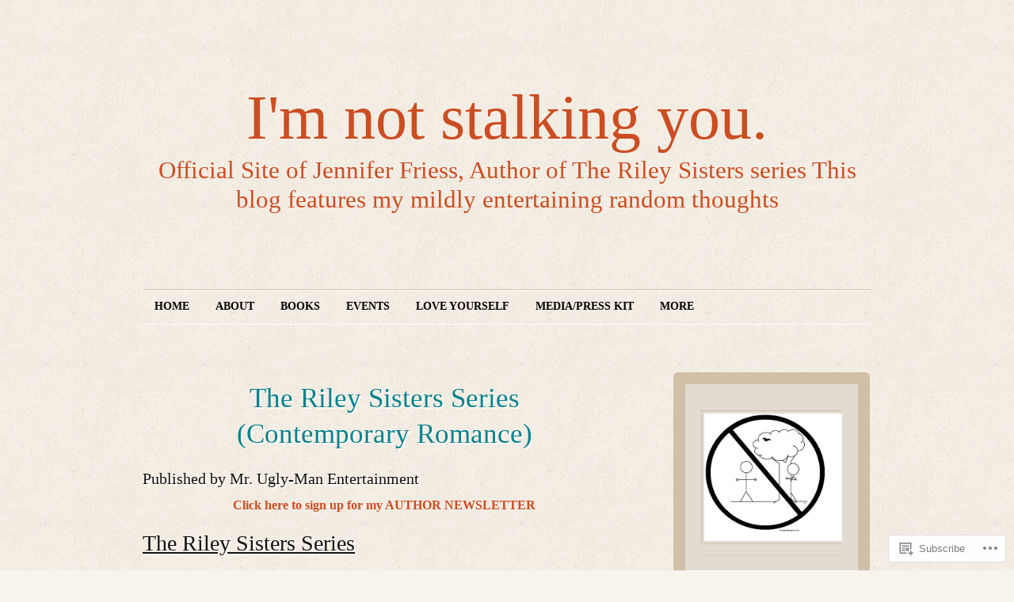

--- FILE ---
content_type: text/html; charset=UTF-8
request_url: https://imnotstalkingyou.com/books/the-riley-sisters-series-contemporary-romance/
body_size: 24793
content:
<!DOCTYPE html>
<!--[if IE 7]>
<html id="ie7" lang="en">
<![endif]-->
<!--[if (!IE 7)]><!-->
<html lang="en">
<!--<![endif]-->
<head>
<meta charset="UTF-8" />
<title>The Riley Sisters Series (Contemporary Romance) | I&#039;m not stalking you.</title>
<link rel="profile" href="http://gmpg.org/xfn/11" />
<link rel="pingback" href="https://imnotstalkingyou.com/xmlrpc.php" />
<meta name='robots' content='max-image-preview:large' />

<!-- Async WordPress.com Remote Login -->
<script id="wpcom_remote_login_js">
var wpcom_remote_login_extra_auth = '';
function wpcom_remote_login_remove_dom_node_id( element_id ) {
	var dom_node = document.getElementById( element_id );
	if ( dom_node ) { dom_node.parentNode.removeChild( dom_node ); }
}
function wpcom_remote_login_remove_dom_node_classes( class_name ) {
	var dom_nodes = document.querySelectorAll( '.' + class_name );
	for ( var i = 0; i < dom_nodes.length; i++ ) {
		dom_nodes[ i ].parentNode.removeChild( dom_nodes[ i ] );
	}
}
function wpcom_remote_login_final_cleanup() {
	wpcom_remote_login_remove_dom_node_classes( "wpcom_remote_login_msg" );
	wpcom_remote_login_remove_dom_node_id( "wpcom_remote_login_key" );
	wpcom_remote_login_remove_dom_node_id( "wpcom_remote_login_validate" );
	wpcom_remote_login_remove_dom_node_id( "wpcom_remote_login_js" );
	wpcom_remote_login_remove_dom_node_id( "wpcom_request_access_iframe" );
	wpcom_remote_login_remove_dom_node_id( "wpcom_request_access_styles" );
}

// Watch for messages back from the remote login
window.addEventListener( "message", function( e ) {
	if ( e.origin === "https://r-login.wordpress.com" ) {
		var data = {};
		try {
			data = JSON.parse( e.data );
		} catch( e ) {
			wpcom_remote_login_final_cleanup();
			return;
		}

		if ( data.msg === 'LOGIN' ) {
			// Clean up the login check iframe
			wpcom_remote_login_remove_dom_node_id( "wpcom_remote_login_key" );

			var id_regex = new RegExp( /^[0-9]+$/ );
			var token_regex = new RegExp( /^.*|.*|.*$/ );
			if (
				token_regex.test( data.token )
				&& id_regex.test( data.wpcomid )
			) {
				// We have everything we need to ask for a login
				var script = document.createElement( "script" );
				script.setAttribute( "id", "wpcom_remote_login_validate" );
				script.src = '/remote-login.php?wpcom_remote_login=validate'
					+ '&wpcomid=' + data.wpcomid
					+ '&token=' + encodeURIComponent( data.token )
					+ '&host=' + window.location.protocol
					+ '//' + window.location.hostname
					+ '&postid=5333'
					+ '&is_singular=';
				document.body.appendChild( script );
			}

			return;
		}

		// Safari ITP, not logged in, so redirect
		if ( data.msg === 'LOGIN-REDIRECT' ) {
			window.location = 'https://wordpress.com/log-in?redirect_to=' + window.location.href;
			return;
		}

		// Safari ITP, storage access failed, remove the request
		if ( data.msg === 'LOGIN-REMOVE' ) {
			var css_zap = 'html { -webkit-transition: margin-top 1s; transition: margin-top 1s; } /* 9001 */ html { margin-top: 0 !important; } * html body { margin-top: 0 !important; } @media screen and ( max-width: 782px ) { html { margin-top: 0 !important; } * html body { margin-top: 0 !important; } }';
			var style_zap = document.createElement( 'style' );
			style_zap.type = 'text/css';
			style_zap.appendChild( document.createTextNode( css_zap ) );
			document.body.appendChild( style_zap );

			var e = document.getElementById( 'wpcom_request_access_iframe' );
			e.parentNode.removeChild( e );

			document.cookie = 'wordpress_com_login_access=denied; path=/; max-age=31536000';

			return;
		}

		// Safari ITP
		if ( data.msg === 'REQUEST_ACCESS' ) {
			console.log( 'request access: safari' );

			// Check ITP iframe enable/disable knob
			if ( wpcom_remote_login_extra_auth !== 'safari_itp_iframe' ) {
				return;
			}

			// If we are in a "private window" there is no ITP.
			var private_window = false;
			try {
				var opendb = window.openDatabase( null, null, null, null );
			} catch( e ) {
				private_window = true;
			}

			if ( private_window ) {
				console.log( 'private window' );
				return;
			}

			var iframe = document.createElement( 'iframe' );
			iframe.id = 'wpcom_request_access_iframe';
			iframe.setAttribute( 'scrolling', 'no' );
			iframe.setAttribute( 'sandbox', 'allow-storage-access-by-user-activation allow-scripts allow-same-origin allow-top-navigation-by-user-activation' );
			iframe.src = 'https://r-login.wordpress.com/remote-login.php?wpcom_remote_login=request_access&origin=' + encodeURIComponent( data.origin ) + '&wpcomid=' + encodeURIComponent( data.wpcomid );

			var css = 'html { -webkit-transition: margin-top 1s; transition: margin-top 1s; } /* 9001 */ html { margin-top: 46px !important; } * html body { margin-top: 46px !important; } @media screen and ( max-width: 660px ) { html { margin-top: 71px !important; } * html body { margin-top: 71px !important; } #wpcom_request_access_iframe { display: block; height: 71px !important; } } #wpcom_request_access_iframe { border: 0px; height: 46px; position: fixed; top: 0; left: 0; width: 100%; min-width: 100%; z-index: 99999; background: #23282d; } ';

			var style = document.createElement( 'style' );
			style.type = 'text/css';
			style.id = 'wpcom_request_access_styles';
			style.appendChild( document.createTextNode( css ) );
			document.body.appendChild( style );

			document.body.appendChild( iframe );
		}

		if ( data.msg === 'DONE' ) {
			wpcom_remote_login_final_cleanup();
		}
	}
}, false );

// Inject the remote login iframe after the page has had a chance to load
// more critical resources
window.addEventListener( "DOMContentLoaded", function( e ) {
	var iframe = document.createElement( "iframe" );
	iframe.style.display = "none";
	iframe.setAttribute( "scrolling", "no" );
	iframe.setAttribute( "id", "wpcom_remote_login_key" );
	iframe.src = "https://r-login.wordpress.com/remote-login.php"
		+ "?wpcom_remote_login=key"
		+ "&origin=aHR0cHM6Ly9pbW5vdHN0YWxraW5neW91LmNvbQ%3D%3D"
		+ "&wpcomid=21978048"
		+ "&time=" + Math.floor( Date.now() / 1000 );
	document.body.appendChild( iframe );
}, false );
</script>
<link rel='dns-prefetch' href='//s0.wp.com' />
<link rel="alternate" type="application/rss+xml" title="I&#039;m not stalking you. &raquo; Feed" href="https://imnotstalkingyou.com/feed/" />
<link rel="alternate" type="application/rss+xml" title="I&#039;m not stalking you. &raquo; Comments Feed" href="https://imnotstalkingyou.com/comments/feed/" />
	<script type="text/javascript">
		/* <![CDATA[ */
		function addLoadEvent(func) {
			var oldonload = window.onload;
			if (typeof window.onload != 'function') {
				window.onload = func;
			} else {
				window.onload = function () {
					oldonload();
					func();
				}
			}
		}
		/* ]]> */
	</script>
	<link crossorigin='anonymous' rel='stylesheet' id='all-css-0-1' href='/_static/??/wp-content/mu-plugins/likes/jetpack-likes.css,/wp-content/mu-plugins/infinity/themes/pub/liquorice.css?m=1743883414j&cssminify=yes' type='text/css' media='all' />
<style id='wp-emoji-styles-inline-css'>

	img.wp-smiley, img.emoji {
		display: inline !important;
		border: none !important;
		box-shadow: none !important;
		height: 1em !important;
		width: 1em !important;
		margin: 0 0.07em !important;
		vertical-align: -0.1em !important;
		background: none !important;
		padding: 0 !important;
	}
/*# sourceURL=wp-emoji-styles-inline-css */
</style>
<link crossorigin='anonymous' rel='stylesheet' id='all-css-2-1' href='/wp-content/plugins/gutenberg-core/v22.2.0/build/styles/block-library/style.css?m=1764855221i&cssminify=yes' type='text/css' media='all' />
<style id='wp-block-library-inline-css'>
.has-text-align-justify {
	text-align:justify;
}
.has-text-align-justify{text-align:justify;}

/*# sourceURL=wp-block-library-inline-css */
</style><style id='global-styles-inline-css'>
:root{--wp--preset--aspect-ratio--square: 1;--wp--preset--aspect-ratio--4-3: 4/3;--wp--preset--aspect-ratio--3-4: 3/4;--wp--preset--aspect-ratio--3-2: 3/2;--wp--preset--aspect-ratio--2-3: 2/3;--wp--preset--aspect-ratio--16-9: 16/9;--wp--preset--aspect-ratio--9-16: 9/16;--wp--preset--color--black: #000000;--wp--preset--color--cyan-bluish-gray: #abb8c3;--wp--preset--color--white: #ffffff;--wp--preset--color--pale-pink: #f78da7;--wp--preset--color--vivid-red: #cf2e2e;--wp--preset--color--luminous-vivid-orange: #ff6900;--wp--preset--color--luminous-vivid-amber: #fcb900;--wp--preset--color--light-green-cyan: #7bdcb5;--wp--preset--color--vivid-green-cyan: #00d084;--wp--preset--color--pale-cyan-blue: #8ed1fc;--wp--preset--color--vivid-cyan-blue: #0693e3;--wp--preset--color--vivid-purple: #9b51e0;--wp--preset--gradient--vivid-cyan-blue-to-vivid-purple: linear-gradient(135deg,rgb(6,147,227) 0%,rgb(155,81,224) 100%);--wp--preset--gradient--light-green-cyan-to-vivid-green-cyan: linear-gradient(135deg,rgb(122,220,180) 0%,rgb(0,208,130) 100%);--wp--preset--gradient--luminous-vivid-amber-to-luminous-vivid-orange: linear-gradient(135deg,rgb(252,185,0) 0%,rgb(255,105,0) 100%);--wp--preset--gradient--luminous-vivid-orange-to-vivid-red: linear-gradient(135deg,rgb(255,105,0) 0%,rgb(207,46,46) 100%);--wp--preset--gradient--very-light-gray-to-cyan-bluish-gray: linear-gradient(135deg,rgb(238,238,238) 0%,rgb(169,184,195) 100%);--wp--preset--gradient--cool-to-warm-spectrum: linear-gradient(135deg,rgb(74,234,220) 0%,rgb(151,120,209) 20%,rgb(207,42,186) 40%,rgb(238,44,130) 60%,rgb(251,105,98) 80%,rgb(254,248,76) 100%);--wp--preset--gradient--blush-light-purple: linear-gradient(135deg,rgb(255,206,236) 0%,rgb(152,150,240) 100%);--wp--preset--gradient--blush-bordeaux: linear-gradient(135deg,rgb(254,205,165) 0%,rgb(254,45,45) 50%,rgb(107,0,62) 100%);--wp--preset--gradient--luminous-dusk: linear-gradient(135deg,rgb(255,203,112) 0%,rgb(199,81,192) 50%,rgb(65,88,208) 100%);--wp--preset--gradient--pale-ocean: linear-gradient(135deg,rgb(255,245,203) 0%,rgb(182,227,212) 50%,rgb(51,167,181) 100%);--wp--preset--gradient--electric-grass: linear-gradient(135deg,rgb(202,248,128) 0%,rgb(113,206,126) 100%);--wp--preset--gradient--midnight: linear-gradient(135deg,rgb(2,3,129) 0%,rgb(40,116,252) 100%);--wp--preset--font-size--small: 13px;--wp--preset--font-size--medium: 20px;--wp--preset--font-size--large: 36px;--wp--preset--font-size--x-large: 42px;--wp--preset--font-family--albert-sans: 'Albert Sans', sans-serif;--wp--preset--font-family--alegreya: Alegreya, serif;--wp--preset--font-family--arvo: Arvo, serif;--wp--preset--font-family--bodoni-moda: 'Bodoni Moda', serif;--wp--preset--font-family--bricolage-grotesque: 'Bricolage Grotesque', sans-serif;--wp--preset--font-family--cabin: Cabin, sans-serif;--wp--preset--font-family--chivo: Chivo, sans-serif;--wp--preset--font-family--commissioner: Commissioner, sans-serif;--wp--preset--font-family--cormorant: Cormorant, serif;--wp--preset--font-family--courier-prime: 'Courier Prime', monospace;--wp--preset--font-family--crimson-pro: 'Crimson Pro', serif;--wp--preset--font-family--dm-mono: 'DM Mono', monospace;--wp--preset--font-family--dm-sans: 'DM Sans', sans-serif;--wp--preset--font-family--dm-serif-display: 'DM Serif Display', serif;--wp--preset--font-family--domine: Domine, serif;--wp--preset--font-family--eb-garamond: 'EB Garamond', serif;--wp--preset--font-family--epilogue: Epilogue, sans-serif;--wp--preset--font-family--fahkwang: Fahkwang, sans-serif;--wp--preset--font-family--figtree: Figtree, sans-serif;--wp--preset--font-family--fira-sans: 'Fira Sans', sans-serif;--wp--preset--font-family--fjalla-one: 'Fjalla One', sans-serif;--wp--preset--font-family--fraunces: Fraunces, serif;--wp--preset--font-family--gabarito: Gabarito, system-ui;--wp--preset--font-family--ibm-plex-mono: 'IBM Plex Mono', monospace;--wp--preset--font-family--ibm-plex-sans: 'IBM Plex Sans', sans-serif;--wp--preset--font-family--ibarra-real-nova: 'Ibarra Real Nova', serif;--wp--preset--font-family--instrument-serif: 'Instrument Serif', serif;--wp--preset--font-family--inter: Inter, sans-serif;--wp--preset--font-family--josefin-sans: 'Josefin Sans', sans-serif;--wp--preset--font-family--jost: Jost, sans-serif;--wp--preset--font-family--libre-baskerville: 'Libre Baskerville', serif;--wp--preset--font-family--libre-franklin: 'Libre Franklin', sans-serif;--wp--preset--font-family--literata: Literata, serif;--wp--preset--font-family--lora: Lora, serif;--wp--preset--font-family--merriweather: Merriweather, serif;--wp--preset--font-family--montserrat: Montserrat, sans-serif;--wp--preset--font-family--newsreader: Newsreader, serif;--wp--preset--font-family--noto-sans-mono: 'Noto Sans Mono', sans-serif;--wp--preset--font-family--nunito: Nunito, sans-serif;--wp--preset--font-family--open-sans: 'Open Sans', sans-serif;--wp--preset--font-family--overpass: Overpass, sans-serif;--wp--preset--font-family--pt-serif: 'PT Serif', serif;--wp--preset--font-family--petrona: Petrona, serif;--wp--preset--font-family--piazzolla: Piazzolla, serif;--wp--preset--font-family--playfair-display: 'Playfair Display', serif;--wp--preset--font-family--plus-jakarta-sans: 'Plus Jakarta Sans', sans-serif;--wp--preset--font-family--poppins: Poppins, sans-serif;--wp--preset--font-family--raleway: Raleway, sans-serif;--wp--preset--font-family--roboto: Roboto, sans-serif;--wp--preset--font-family--roboto-slab: 'Roboto Slab', serif;--wp--preset--font-family--rubik: Rubik, sans-serif;--wp--preset--font-family--rufina: Rufina, serif;--wp--preset--font-family--sora: Sora, sans-serif;--wp--preset--font-family--source-sans-3: 'Source Sans 3', sans-serif;--wp--preset--font-family--source-serif-4: 'Source Serif 4', serif;--wp--preset--font-family--space-mono: 'Space Mono', monospace;--wp--preset--font-family--syne: Syne, sans-serif;--wp--preset--font-family--texturina: Texturina, serif;--wp--preset--font-family--urbanist: Urbanist, sans-serif;--wp--preset--font-family--work-sans: 'Work Sans', sans-serif;--wp--preset--spacing--20: 0.44rem;--wp--preset--spacing--30: 0.67rem;--wp--preset--spacing--40: 1rem;--wp--preset--spacing--50: 1.5rem;--wp--preset--spacing--60: 2.25rem;--wp--preset--spacing--70: 3.38rem;--wp--preset--spacing--80: 5.06rem;--wp--preset--shadow--natural: 6px 6px 9px rgba(0, 0, 0, 0.2);--wp--preset--shadow--deep: 12px 12px 50px rgba(0, 0, 0, 0.4);--wp--preset--shadow--sharp: 6px 6px 0px rgba(0, 0, 0, 0.2);--wp--preset--shadow--outlined: 6px 6px 0px -3px rgb(255, 255, 255), 6px 6px rgb(0, 0, 0);--wp--preset--shadow--crisp: 6px 6px 0px rgb(0, 0, 0);}:where(.is-layout-flex){gap: 0.5em;}:where(.is-layout-grid){gap: 0.5em;}body .is-layout-flex{display: flex;}.is-layout-flex{flex-wrap: wrap;align-items: center;}.is-layout-flex > :is(*, div){margin: 0;}body .is-layout-grid{display: grid;}.is-layout-grid > :is(*, div){margin: 0;}:where(.wp-block-columns.is-layout-flex){gap: 2em;}:where(.wp-block-columns.is-layout-grid){gap: 2em;}:where(.wp-block-post-template.is-layout-flex){gap: 1.25em;}:where(.wp-block-post-template.is-layout-grid){gap: 1.25em;}.has-black-color{color: var(--wp--preset--color--black) !important;}.has-cyan-bluish-gray-color{color: var(--wp--preset--color--cyan-bluish-gray) !important;}.has-white-color{color: var(--wp--preset--color--white) !important;}.has-pale-pink-color{color: var(--wp--preset--color--pale-pink) !important;}.has-vivid-red-color{color: var(--wp--preset--color--vivid-red) !important;}.has-luminous-vivid-orange-color{color: var(--wp--preset--color--luminous-vivid-orange) !important;}.has-luminous-vivid-amber-color{color: var(--wp--preset--color--luminous-vivid-amber) !important;}.has-light-green-cyan-color{color: var(--wp--preset--color--light-green-cyan) !important;}.has-vivid-green-cyan-color{color: var(--wp--preset--color--vivid-green-cyan) !important;}.has-pale-cyan-blue-color{color: var(--wp--preset--color--pale-cyan-blue) !important;}.has-vivid-cyan-blue-color{color: var(--wp--preset--color--vivid-cyan-blue) !important;}.has-vivid-purple-color{color: var(--wp--preset--color--vivid-purple) !important;}.has-black-background-color{background-color: var(--wp--preset--color--black) !important;}.has-cyan-bluish-gray-background-color{background-color: var(--wp--preset--color--cyan-bluish-gray) !important;}.has-white-background-color{background-color: var(--wp--preset--color--white) !important;}.has-pale-pink-background-color{background-color: var(--wp--preset--color--pale-pink) !important;}.has-vivid-red-background-color{background-color: var(--wp--preset--color--vivid-red) !important;}.has-luminous-vivid-orange-background-color{background-color: var(--wp--preset--color--luminous-vivid-orange) !important;}.has-luminous-vivid-amber-background-color{background-color: var(--wp--preset--color--luminous-vivid-amber) !important;}.has-light-green-cyan-background-color{background-color: var(--wp--preset--color--light-green-cyan) !important;}.has-vivid-green-cyan-background-color{background-color: var(--wp--preset--color--vivid-green-cyan) !important;}.has-pale-cyan-blue-background-color{background-color: var(--wp--preset--color--pale-cyan-blue) !important;}.has-vivid-cyan-blue-background-color{background-color: var(--wp--preset--color--vivid-cyan-blue) !important;}.has-vivid-purple-background-color{background-color: var(--wp--preset--color--vivid-purple) !important;}.has-black-border-color{border-color: var(--wp--preset--color--black) !important;}.has-cyan-bluish-gray-border-color{border-color: var(--wp--preset--color--cyan-bluish-gray) !important;}.has-white-border-color{border-color: var(--wp--preset--color--white) !important;}.has-pale-pink-border-color{border-color: var(--wp--preset--color--pale-pink) !important;}.has-vivid-red-border-color{border-color: var(--wp--preset--color--vivid-red) !important;}.has-luminous-vivid-orange-border-color{border-color: var(--wp--preset--color--luminous-vivid-orange) !important;}.has-luminous-vivid-amber-border-color{border-color: var(--wp--preset--color--luminous-vivid-amber) !important;}.has-light-green-cyan-border-color{border-color: var(--wp--preset--color--light-green-cyan) !important;}.has-vivid-green-cyan-border-color{border-color: var(--wp--preset--color--vivid-green-cyan) !important;}.has-pale-cyan-blue-border-color{border-color: var(--wp--preset--color--pale-cyan-blue) !important;}.has-vivid-cyan-blue-border-color{border-color: var(--wp--preset--color--vivid-cyan-blue) !important;}.has-vivid-purple-border-color{border-color: var(--wp--preset--color--vivid-purple) !important;}.has-vivid-cyan-blue-to-vivid-purple-gradient-background{background: var(--wp--preset--gradient--vivid-cyan-blue-to-vivid-purple) !important;}.has-light-green-cyan-to-vivid-green-cyan-gradient-background{background: var(--wp--preset--gradient--light-green-cyan-to-vivid-green-cyan) !important;}.has-luminous-vivid-amber-to-luminous-vivid-orange-gradient-background{background: var(--wp--preset--gradient--luminous-vivid-amber-to-luminous-vivid-orange) !important;}.has-luminous-vivid-orange-to-vivid-red-gradient-background{background: var(--wp--preset--gradient--luminous-vivid-orange-to-vivid-red) !important;}.has-very-light-gray-to-cyan-bluish-gray-gradient-background{background: var(--wp--preset--gradient--very-light-gray-to-cyan-bluish-gray) !important;}.has-cool-to-warm-spectrum-gradient-background{background: var(--wp--preset--gradient--cool-to-warm-spectrum) !important;}.has-blush-light-purple-gradient-background{background: var(--wp--preset--gradient--blush-light-purple) !important;}.has-blush-bordeaux-gradient-background{background: var(--wp--preset--gradient--blush-bordeaux) !important;}.has-luminous-dusk-gradient-background{background: var(--wp--preset--gradient--luminous-dusk) !important;}.has-pale-ocean-gradient-background{background: var(--wp--preset--gradient--pale-ocean) !important;}.has-electric-grass-gradient-background{background: var(--wp--preset--gradient--electric-grass) !important;}.has-midnight-gradient-background{background: var(--wp--preset--gradient--midnight) !important;}.has-small-font-size{font-size: var(--wp--preset--font-size--small) !important;}.has-medium-font-size{font-size: var(--wp--preset--font-size--medium) !important;}.has-large-font-size{font-size: var(--wp--preset--font-size--large) !important;}.has-x-large-font-size{font-size: var(--wp--preset--font-size--x-large) !important;}.has-albert-sans-font-family{font-family: var(--wp--preset--font-family--albert-sans) !important;}.has-alegreya-font-family{font-family: var(--wp--preset--font-family--alegreya) !important;}.has-arvo-font-family{font-family: var(--wp--preset--font-family--arvo) !important;}.has-bodoni-moda-font-family{font-family: var(--wp--preset--font-family--bodoni-moda) !important;}.has-bricolage-grotesque-font-family{font-family: var(--wp--preset--font-family--bricolage-grotesque) !important;}.has-cabin-font-family{font-family: var(--wp--preset--font-family--cabin) !important;}.has-chivo-font-family{font-family: var(--wp--preset--font-family--chivo) !important;}.has-commissioner-font-family{font-family: var(--wp--preset--font-family--commissioner) !important;}.has-cormorant-font-family{font-family: var(--wp--preset--font-family--cormorant) !important;}.has-courier-prime-font-family{font-family: var(--wp--preset--font-family--courier-prime) !important;}.has-crimson-pro-font-family{font-family: var(--wp--preset--font-family--crimson-pro) !important;}.has-dm-mono-font-family{font-family: var(--wp--preset--font-family--dm-mono) !important;}.has-dm-sans-font-family{font-family: var(--wp--preset--font-family--dm-sans) !important;}.has-dm-serif-display-font-family{font-family: var(--wp--preset--font-family--dm-serif-display) !important;}.has-domine-font-family{font-family: var(--wp--preset--font-family--domine) !important;}.has-eb-garamond-font-family{font-family: var(--wp--preset--font-family--eb-garamond) !important;}.has-epilogue-font-family{font-family: var(--wp--preset--font-family--epilogue) !important;}.has-fahkwang-font-family{font-family: var(--wp--preset--font-family--fahkwang) !important;}.has-figtree-font-family{font-family: var(--wp--preset--font-family--figtree) !important;}.has-fira-sans-font-family{font-family: var(--wp--preset--font-family--fira-sans) !important;}.has-fjalla-one-font-family{font-family: var(--wp--preset--font-family--fjalla-one) !important;}.has-fraunces-font-family{font-family: var(--wp--preset--font-family--fraunces) !important;}.has-gabarito-font-family{font-family: var(--wp--preset--font-family--gabarito) !important;}.has-ibm-plex-mono-font-family{font-family: var(--wp--preset--font-family--ibm-plex-mono) !important;}.has-ibm-plex-sans-font-family{font-family: var(--wp--preset--font-family--ibm-plex-sans) !important;}.has-ibarra-real-nova-font-family{font-family: var(--wp--preset--font-family--ibarra-real-nova) !important;}.has-instrument-serif-font-family{font-family: var(--wp--preset--font-family--instrument-serif) !important;}.has-inter-font-family{font-family: var(--wp--preset--font-family--inter) !important;}.has-josefin-sans-font-family{font-family: var(--wp--preset--font-family--josefin-sans) !important;}.has-jost-font-family{font-family: var(--wp--preset--font-family--jost) !important;}.has-libre-baskerville-font-family{font-family: var(--wp--preset--font-family--libre-baskerville) !important;}.has-libre-franklin-font-family{font-family: var(--wp--preset--font-family--libre-franklin) !important;}.has-literata-font-family{font-family: var(--wp--preset--font-family--literata) !important;}.has-lora-font-family{font-family: var(--wp--preset--font-family--lora) !important;}.has-merriweather-font-family{font-family: var(--wp--preset--font-family--merriweather) !important;}.has-montserrat-font-family{font-family: var(--wp--preset--font-family--montserrat) !important;}.has-newsreader-font-family{font-family: var(--wp--preset--font-family--newsreader) !important;}.has-noto-sans-mono-font-family{font-family: var(--wp--preset--font-family--noto-sans-mono) !important;}.has-nunito-font-family{font-family: var(--wp--preset--font-family--nunito) !important;}.has-open-sans-font-family{font-family: var(--wp--preset--font-family--open-sans) !important;}.has-overpass-font-family{font-family: var(--wp--preset--font-family--overpass) !important;}.has-pt-serif-font-family{font-family: var(--wp--preset--font-family--pt-serif) !important;}.has-petrona-font-family{font-family: var(--wp--preset--font-family--petrona) !important;}.has-piazzolla-font-family{font-family: var(--wp--preset--font-family--piazzolla) !important;}.has-playfair-display-font-family{font-family: var(--wp--preset--font-family--playfair-display) !important;}.has-plus-jakarta-sans-font-family{font-family: var(--wp--preset--font-family--plus-jakarta-sans) !important;}.has-poppins-font-family{font-family: var(--wp--preset--font-family--poppins) !important;}.has-raleway-font-family{font-family: var(--wp--preset--font-family--raleway) !important;}.has-roboto-font-family{font-family: var(--wp--preset--font-family--roboto) !important;}.has-roboto-slab-font-family{font-family: var(--wp--preset--font-family--roboto-slab) !important;}.has-rubik-font-family{font-family: var(--wp--preset--font-family--rubik) !important;}.has-rufina-font-family{font-family: var(--wp--preset--font-family--rufina) !important;}.has-sora-font-family{font-family: var(--wp--preset--font-family--sora) !important;}.has-source-sans-3-font-family{font-family: var(--wp--preset--font-family--source-sans-3) !important;}.has-source-serif-4-font-family{font-family: var(--wp--preset--font-family--source-serif-4) !important;}.has-space-mono-font-family{font-family: var(--wp--preset--font-family--space-mono) !important;}.has-syne-font-family{font-family: var(--wp--preset--font-family--syne) !important;}.has-texturina-font-family{font-family: var(--wp--preset--font-family--texturina) !important;}.has-urbanist-font-family{font-family: var(--wp--preset--font-family--urbanist) !important;}.has-work-sans-font-family{font-family: var(--wp--preset--font-family--work-sans) !important;}
/*# sourceURL=global-styles-inline-css */
</style>

<style id='classic-theme-styles-inline-css'>
/*! This file is auto-generated */
.wp-block-button__link{color:#fff;background-color:#32373c;border-radius:9999px;box-shadow:none;text-decoration:none;padding:calc(.667em + 2px) calc(1.333em + 2px);font-size:1.125em}.wp-block-file__button{background:#32373c;color:#fff;text-decoration:none}
/*# sourceURL=/wp-includes/css/classic-themes.min.css */
</style>
<link crossorigin='anonymous' rel='stylesheet' id='all-css-4-1' href='/_static/??-eJx9jcEKAjEMRH/IGouy4kH8lm03rJWmjU3Krn9vRDwpXoZheI+BhV2sRbEoUHec+5yKQKwNbSceFYwgnNKIGcmwbRTZwG9tSdOMarp8ulNc/ytsNy4EbijiLCl1cnq1L/ny3jNwD5DTvdeWIoLoI+MLvdDZHwc/nHb7g789AW1QUUQ=&cssminify=yes' type='text/css' media='all' />
<style id='jetpack_facebook_likebox-inline-css'>
.widget_facebook_likebox {
	overflow: hidden;
}

/*# sourceURL=/wp-content/mu-plugins/jetpack-plugin/sun/modules/widgets/facebook-likebox/style.css */
</style>
<link crossorigin='anonymous' rel='stylesheet' id='all-css-6-1' href='/_static/??-eJzTLy/QTc7PK0nNK9HPLdUtyClNz8wr1i9KTcrJTwcy0/WTi5G5ekCujj52Temp+bo5+cmJJZn5eSgc3bScxMwikFb7XFtDE1NLExMLc0OTLACohS2q&cssminify=yes' type='text/css' media='all' />
<link crossorigin='anonymous' rel='stylesheet' id='print-css-7-1' href='/wp-content/mu-plugins/global-print/global-print.css?m=1465851035i&cssminify=yes' type='text/css' media='print' />
<style id='jetpack-global-styles-frontend-style-inline-css'>
:root { --font-headings: unset; --font-base: unset; --font-headings-default: -apple-system,BlinkMacSystemFont,"Segoe UI",Roboto,Oxygen-Sans,Ubuntu,Cantarell,"Helvetica Neue",sans-serif; --font-base-default: -apple-system,BlinkMacSystemFont,"Segoe UI",Roboto,Oxygen-Sans,Ubuntu,Cantarell,"Helvetica Neue",sans-serif;}
/*# sourceURL=jetpack-global-styles-frontend-style-inline-css */
</style>
<link crossorigin='anonymous' rel='stylesheet' id='all-css-10-1' href='/_static/??-eJyNjcsKAjEMRX/IGtQZBxfip0hMS9sxTYppGfx7H7gRN+7ugcs5sFRHKi1Ig9Jd5R6zGMyhVaTrh8G6QFHfORhYwlvw6P39PbPENZmt4G/ROQuBKWVkxxrVvuBH1lIoz2waILJekF+HUzlupnG3nQ77YZwfuRJIaQ==&cssminify=yes' type='text/css' media='all' />
<script type="text/javascript" id="wpcom-actionbar-placeholder-js-extra">
/* <![CDATA[ */
var actionbardata = {"siteID":"21978048","postID":"5333","siteURL":"https://imnotstalkingyou.com","xhrURL":"https://imnotstalkingyou.com/wp-admin/admin-ajax.php","nonce":"49b2c6b157","isLoggedIn":"","statusMessage":"","subsEmailDefault":"instantly","proxyScriptUrl":"https://s0.wp.com/wp-content/js/wpcom-proxy-request.js?m=1513050504i&amp;ver=20211021","shortlink":"https://wp.me/P1uduE-1o1","i18n":{"followedText":"New posts from this site will now appear in your \u003Ca href=\"https://wordpress.com/reader\"\u003EReader\u003C/a\u003E","foldBar":"Collapse this bar","unfoldBar":"Expand this bar","shortLinkCopied":"Shortlink copied to clipboard."}};
//# sourceURL=wpcom-actionbar-placeholder-js-extra
/* ]]> */
</script>
<script type="text/javascript" id="jetpack-mu-wpcom-settings-js-before">
/* <![CDATA[ */
var JETPACK_MU_WPCOM_SETTINGS = {"assetsUrl":"https://s0.wp.com/wp-content/mu-plugins/jetpack-mu-wpcom-plugin/sun/jetpack_vendor/automattic/jetpack-mu-wpcom/src/build/"};
//# sourceURL=jetpack-mu-wpcom-settings-js-before
/* ]]> */
</script>
<script crossorigin='anonymous' type='text/javascript'  src='/wp-content/js/rlt-proxy.js?m=1720530689i'></script>
<script type="text/javascript" id="rlt-proxy-js-after">
/* <![CDATA[ */
	rltInitialize( {"token":null,"iframeOrigins":["https:\/\/widgets.wp.com"]} );
//# sourceURL=rlt-proxy-js-after
/* ]]> */
</script>
<link rel="EditURI" type="application/rsd+xml" title="RSD" href="https://imnotstalkingyou.wordpress.com/xmlrpc.php?rsd" />
<meta name="generator" content="WordPress.com" />
<link rel="canonical" href="https://imnotstalkingyou.com/books/the-riley-sisters-series-contemporary-romance/" />
<link rel='shortlink' href='https://wp.me/P1uduE-1o1' />
<link rel="alternate" type="application/json+oembed" href="https://public-api.wordpress.com/oembed/?format=json&amp;url=https%3A%2F%2Fimnotstalkingyou.com%2Fbooks%2Fthe-riley-sisters-series-contemporary-romance%2F&amp;for=wpcom-auto-discovery" /><link rel="alternate" type="application/xml+oembed" href="https://public-api.wordpress.com/oembed/?format=xml&amp;url=https%3A%2F%2Fimnotstalkingyou.com%2Fbooks%2Fthe-riley-sisters-series-contemporary-romance%2F&amp;for=wpcom-auto-discovery" />
<!-- Jetpack Open Graph Tags -->
<meta property="og:type" content="article" />
<meta property="og:title" content="The Riley Sisters Series (Contemporary Romance)" />
<meta property="og:url" content="https://imnotstalkingyou.com/books/the-riley-sisters-series-contemporary-romance/" />
<meta property="og:description" content="Published by Mr. Ugly-Man Entertainment Click here to sign up for my AUTHOR NEWSLETTER The Riley Sisters Series Be Careful What You Wish For What readers are saying about Be Careful What You Wish F…" />
<meta property="article:published_time" content="2017-10-22T12:35:28+00:00" />
<meta property="article:modified_time" content="2017-10-22T14:20:41+00:00" />
<meta property="og:site_name" content="I&#039;m not stalking you." />
<meta property="og:image" content="https://imnotstalkingyou.com/wp-content/uploads/2015/10/bcwywf_med.jpg?w=188" />
<meta property="og:image:width" content="188" />
<meta property="og:image:height" content="300" />
<meta property="og:image:alt" content="BCWYWF_med" />
<meta property="og:locale" content="en_US" />
<meta property="article:publisher" content="https://www.facebook.com/WordPresscom" />
<meta name="twitter:creator" content="@jenf2" />
<meta name="twitter:site" content="@jenf2" />
<meta name="twitter:text:title" content="The Riley Sisters Series (Contemporary&nbsp;Romance)" />
<meta name="twitter:image" content="https://imnotstalkingyou.com/wp-content/uploads/2015/10/bcwywf_med.jpg?w=144" />
<meta name="twitter:image:alt" content="BCWYWF_med" />
<meta name="twitter:card" content="summary" />

<!-- End Jetpack Open Graph Tags -->
<link rel="shortcut icon" type="image/x-icon" href="https://s0.wp.com/i/favicon.ico?m=1713425267i" sizes="16x16 24x24 32x32 48x48" />
<link rel="icon" type="image/x-icon" href="https://s0.wp.com/i/favicon.ico?m=1713425267i" sizes="16x16 24x24 32x32 48x48" />
<link rel="apple-touch-icon" href="https://s0.wp.com/i/webclip.png?m=1713868326i" />
<link rel='openid.server' href='https://imnotstalkingyou.com/?openidserver=1' />
<link rel='openid.delegate' href='https://imnotstalkingyou.com/' />
<link rel="search" type="application/opensearchdescription+xml" href="https://imnotstalkingyou.com/osd.xml" title="I&#039;m not stalking you." />
<link rel="search" type="application/opensearchdescription+xml" href="https://s1.wp.com/opensearch.xml" title="WordPress.com" />
<meta name="description" content="Published by Mr. Ugly-Man Entertainment Click here to sign up for my AUTHOR NEWSLETTER The Riley Sisters Series Be Careful What You Wish For https://youtu.be/Y1q-KBlYM6Q What readers are saying about Be Careful What You Wish For: This is hands down my favorite so far!!! Travis is loveable and I can totally relate to [Miley’s] restless&hellip;" />
	<style type="text/css">
			#branding {
			background: url(https://iamnotstalkingyou.files.wordpress.com/2011/04/cropped-robinsons-folly1.jpg);
			margin: 30px auto;
			width: 900px;
			height: 235px;
		}
		#canvas {
			background: none;
		}
			#site-title a,
		#site-description {
			background: none !important;
			color: #cc4d22 !important;
			line-height: 1.2 !important;
			text-shadow: none;
		}
		</style>
	<link crossorigin='anonymous' rel='stylesheet' id='all-css-0-3' href='/_static/??-eJydjtsKwkAMRH/INtQL6oP4KdKmoaTd3YQmy+LfW/ECvqlvc4bhMFC0QklOySHmSkMeOBmM5Nri9GSwnODCCaELgpOBFVaaazRbwdeCKH0OZIDtLNkovDev4kff41Dm0C/YGc6szrJsP6iOnP48WrgfyA1ctFKxJZlfA91t53hq9rvN8dBsm/V4A009eyk=&cssminify=yes' type='text/css' media='all' />
</head>

<body class="wp-singular page-template-default page page-id-5333 page-child parent-pageid-3481 wp-theme-publiquorice customizer-styles-applied jetpack-reblog-enabled">
<div id="canvas" class="hfeed">

	<div id="social-icons">
		
		
			</div><!-- #social-icons-->

	<ul class="skip">
		<li><a href="#nav">Skip to navigation</a></li>
		<li><a href="#primary-content">Skip to main content</a></li>
		<li><a href="#secondary-content">Skip to secondary content</a></li>
		<li><a href="#footer">Skip to footer</a></li>
	</ul>
	<div id="header">
		<div id="branding">
					<h3 id="site-title">
			<span>
				<a href="https://imnotstalkingyou.com/" title="I&#039;m not stalking you." rel="home">I&#039;m not stalking you.</a>
			</span>
			</h3>
			<div id="site-description">Official Site of Jennifer Friess, Author of The Riley Sisters series  This blog features my mildly entertaining random thoughts</div>
		</div><!-- #branding -->
		<div id="nav">
			<div class="menu"><ul>
<li ><a href="https://imnotstalkingyou.com/">Home</a></li><li class="page_item page-item-2"><a href="https://imnotstalkingyou.com/about/">About</a></li>
<li class="page_item page-item-3481 page_item_has_children current_page_ancestor current_page_parent"><a href="https://imnotstalkingyou.com/books/">Books</a>
<ul class='children'>
	<li class="page_item page-item-5329"><a href="https://imnotstalkingyou.com/books/angry-macey-general-fiction/">Angry Macey (General&nbsp;Fiction)</a></li>
	<li class="page_item page-item-5333 current_page_item"><a href="https://imnotstalkingyou.com/books/the-riley-sisters-series-contemporary-romance/" aria-current="page">The Riley Sisters Series (Contemporary&nbsp;Romance)</a></li>
	<li class="page_item page-item-5331"><a href="https://imnotstalkingyou.com/books/troll-gurl-and-the-cursed-kingdom-paranormal-romance/">Troll Gurl and the Cursed Kingdom (Paranormal&nbsp;Romance)</a></li>
</ul>
</li>
<li class="page_item page-item-3773"><a href="https://imnotstalkingyou.com/events/">Events</a></li>
<li class="page_item page-item-5183"><a href="https://imnotstalkingyou.com/love-yourself/">Love Yourself</a></li>
<li class="page_item page-item-4232"><a href="https://imnotstalkingyou.com/mediapress-kit/">Media/Press Kit</a></li>
<li class="page_item page-item-4234 page_item_has_children"><a href="https://imnotstalkingyou.com/more/">MORE</a>
<ul class='children'>
	<li class="page_item page-item-1019"><a href="https://imnotstalkingyou.com/more/achievements/">Achievements</a></li>
	<li class="page_item page-item-2265"><a href="https://imnotstalkingyou.com/more/my-top-ten-tv-shows-of-all-time/">My Top Ten TV Shows of All&nbsp;Time</a></li>
	<li class="page_item page-item-2385"><a href="https://imnotstalkingyou.com/more/what-i-support/">What I Support</a></li>
	<li class="page_item page-item-2202"><a href="https://imnotstalkingyou.com/more/when-stars-align/">When Stars Align</a></li>
</ul>
</li>
</ul></div>
		</div><!-- #nav -->
	</div> <!-- #header -->

	<div id="primary-content">
	
		<div class="post-wrapper">
							<h1 class="page-title">The Riley Sisters Series (Contemporary&nbsp;Romance)</h1>
			
			<div class="entry">
								<h3>Published by Mr. Ugly-Man Entertainment</h3>
<p style="text-align:center;"><strong><a href="http://eepurl.com/7YhHr" target="_blank" rel="noopener noreferrer">Click here to sign up for my AUTHOR NEWSLETTER</a></strong></p>
<h2><span style="text-decoration:underline;">The Riley Sisters Series</span></h2>
<h2>Be Careful What You Wish For</h2>
<div class="embed-youtube"><iframe title="The Riley Sisters Official Book Trailer" width="610" height="458" src="https://www.youtube.com/embed/Y1q-KBlYM6Q?feature=oembed" frameborder="0" allow="accelerometer; autoplay; clipboard-write; encrypted-media; gyroscope; picture-in-picture; web-share" referrerpolicy="strict-origin-when-cross-origin" allowfullscreen></iframe></div>
<h3>What readers are saying about Be Careful What You Wish For:</h3>
<p><em>This is hands down my favorite so far!!! Travis is loveable and I can totally relate to [Miley’s] restless dreaming. I liked the twist</em>.<br />
&#8211; Beth</p>
<p><em>I truly enjoyed your book.</em><br />
&#8211; A.</p>
<p style="text-align:center;"><a href="https://www.createspace.com/5782880" rel="attachment wp-att-4384"><img data-attachment-id="4384" data-permalink="https://imnotstalkingyou.com/2015/10/16/cover-reveal-be-careful-what-you-wish-for/bcwywf_med/" data-orig-file="https://imnotstalkingyou.com/wp-content/uploads/2015/10/bcwywf_med.jpg" data-orig-size="600,960" data-comments-opened="1" data-image-meta="{&quot;aperture&quot;:&quot;0&quot;,&quot;credit&quot;:&quot;&quot;,&quot;camera&quot;:&quot;&quot;,&quot;caption&quot;:&quot;&quot;,&quot;created_timestamp&quot;:&quot;0&quot;,&quot;copyright&quot;:&quot;&quot;,&quot;focal_length&quot;:&quot;0&quot;,&quot;iso&quot;:&quot;0&quot;,&quot;shutter_speed&quot;:&quot;0&quot;,&quot;title&quot;:&quot;&quot;,&quot;orientation&quot;:&quot;0&quot;}" data-image-title="BCWYWF_med" data-image-description="&lt;p&gt;Be Careful What You Wish For, The Riley Sisters, Jennifer Friess&lt;/p&gt;
" data-image-caption="" data-medium-file="https://imnotstalkingyou.com/wp-content/uploads/2015/10/bcwywf_med.jpg?w=188" data-large-file="https://imnotstalkingyou.com/wp-content/uploads/2015/10/bcwywf_med.jpg?w=600" class="aligncenter size-medium wp-image-4384" src="https://imnotstalkingyou.com/wp-content/uploads/2015/10/bcwywf_med.jpg?w=188&#038;h=300" alt="BCWYWF_med" width="188" height="300" srcset="https://imnotstalkingyou.com/wp-content/uploads/2015/10/bcwywf_med.jpg?w=188 188w, https://imnotstalkingyou.com/wp-content/uploads/2015/10/bcwywf_med.jpg?w=376 376w, https://imnotstalkingyou.com/wp-content/uploads/2015/10/bcwywf_med.jpg?w=94 94w" sizes="(max-width: 188px) 100vw, 188px" /></a><br />
Be Careful What You Wish For<br />
The Riley Sisters<br />
Book 3<br />
By Jennifer Fries<br />
Paperback ISBN-13: 978-0692549124<br />
eBook ISBN-13: 978-1540130952<br />
#MileyRiley3</p>
<h2 style="text-align:center;">Now Available!</h2>
<p style="text-align:center;"><strong><a href="http://www.amazon.com/Be-Careful-What-You-Wish/dp/0692549129/ref=tmm_pap_swatch_0?_encoding=UTF8&amp;qid=&amp;sr=" target="_blank" rel="noopener noreferrer">Click Here to PURCHASE in Paperback or eBook at Amazon.com</a></strong></p>
<p style="text-align:center;"><strong><a href="http://ow.ly/qEqq305T5jh" target="_blank" rel="noopener">Click Here to PURCHASE in Paperback or eBook at Barnes &amp; Noble</a></strong></p>
<p style="text-align:center;"><strong><a href="http://ow.ly/wOFJ305T5mg" target="_blank" rel="noopener">Click Here to PURCHASE in eBook at Kobo</a></strong></p>
<p style="text-align:center;"><strong><a href="http://ow.ly/Cocj305T5gB" target="_blank" rel="noopener">Click Here to PURCHASE in eBook at iBooks</a></strong></p>
<p style="text-align:justify;">Miley Riley always dreamed of being famous in the spotlights of Hollywood. Achieving those dreams seemed pretty unlikely coming from the Podunk farm town of Oakley, Alabama. With no talents and no college education, she had settled into her career as a party planner and sharing an apartment with her on-again, off-again boyfriend. When the movie based on her twin sister Kiley’s book begins shooting in California, Miley wastes no time in making the trip with her for a once in a lifetime vacation. Her wildest fantasies come true when she meets a dark-haired heartthrob, rising movie star Mark Tennyson. Their relationship heats up quickly, much to the chagrin of Miley’s family and best friend Travis.</p>
<p style="text-align:justify;">When her new L.A. life begins to publicly crumble, Miley discovers who she can really count on. The road back to her real life returns her to Alabama, but will be filled with unconventional risks. Miley will learn to <em>Be Careful What You Wish For</em>…</p>
<p>FREE EXCERPTS<br />
Chapter 1: <a href="https://imnotstalkingyou.com/2015/12/30/excerpt-chapter-1-of-be-careful-what-you-wish-for/" target="_blank" rel="noopener noreferrer">https://imnotstalkingyou.com/2015/12/30/excerpt-chapter-1-of-be-careful-what-you-wish-for/</a><br />
Chapter 2: <a href="https://imnotstalkingyou.com/2016/02/24/excerpt-chapter-2-of-be-careful-what-you-wish-for/" target="_blank" rel="noopener noreferrer">https://imnotstalkingyou.com/2016/02/24/excerpt-chapter-2-of-be-careful-what-you-wish-for/</a></p>
<h2>When You Least Expect It</h2>
<h3>What readers are saying about When You Least Expect It:</h3>
<p><em>I just finished reading it. Love it !! Can not wait for book 3.</em><br />
&#8211; Adriana</p>
<p><em>Both books are a great read!! I highly recommend them.</em><br />
&#8211; Susan</p>
<p style="text-align:center;"><a href="https://www.createspace.com/5503496"><img data-attachment-id="4032" data-permalink="https://imnotstalkingyou.com/books/wylei_med/" data-orig-file="https://imnotstalkingyou.com/wp-content/uploads/2014/10/wylei_med.jpg" data-orig-size="600,960" data-comments-opened="1" data-image-meta="{&quot;aperture&quot;:&quot;0&quot;,&quot;credit&quot;:&quot;&quot;,&quot;camera&quot;:&quot;&quot;,&quot;caption&quot;:&quot;&quot;,&quot;created_timestamp&quot;:&quot;0&quot;,&quot;copyright&quot;:&quot;&quot;,&quot;focal_length&quot;:&quot;0&quot;,&quot;iso&quot;:&quot;0&quot;,&quot;shutter_speed&quot;:&quot;0&quot;,&quot;title&quot;:&quot;&quot;,&quot;orientation&quot;:&quot;0&quot;}" data-image-title="WYLEI_med" data-image-description="&lt;p&gt;When You Least Expect It, Jennifer Friess&lt;/p&gt;
" data-image-caption="&lt;p&gt;When You Least Expect It by Jennifer Friess&lt;/p&gt;
" data-medium-file="https://imnotstalkingyou.com/wp-content/uploads/2014/10/wylei_med.jpg?w=188" data-large-file="https://imnotstalkingyou.com/wp-content/uploads/2014/10/wylei_med.jpg?w=600" class="aligncenter wp-image-4032 size-medium" src="https://imnotstalkingyou.com/wp-content/uploads/2014/10/wylei_med.jpg?w=188&#038;h=300" alt="WYLEI_med" width="188" height="300" srcset="https://imnotstalkingyou.com/wp-content/uploads/2014/10/wylei_med.jpg?w=188 188w, https://imnotstalkingyou.com/wp-content/uploads/2014/10/wylei_med.jpg?w=376 376w, https://imnotstalkingyou.com/wp-content/uploads/2014/10/wylei_med.jpg?w=94 94w" sizes="(max-width: 188px) 100vw, 188px" /></a><br />
When You Least Expect It<br />
The Riley Sisters<br />
Book 2<br />
By Jennifer Friess<br />
Paperback ISBN: 978-0692452165<br />
eBook ISBN-13: 978-1519996213<br />
#KileyRiley2</p>
<h2 style="text-align:center;">Now Available!</h2>
<p style="text-align:center;"><strong><a href="http://www.amazon.com/When-You-Least-Expect-Sisters/dp/0692452168/ref=asap_bc?ie=UTF8" target="_blank" rel="noopener noreferrer">Click Here to PURCHASE in Paperback or eBook at Amazon.com</a></strong></p>
<p style="text-align:center;"><strong><a href="http://ow.ly/T7LEH" target="_blank" rel="noopener">Click Here to PURCHASE in Paperback or eBook at Barnes &amp; Noble</a></strong></p>
<p style="text-align:center;"><strong><a href="http://ow.ly/T7LUe" target="_blank" rel="noopener">Click Here to PURCHASE in eBook at Kobo</a></strong></p>
<p style="text-align:center;"><strong><a href="http://ow.ly/T7N6r" target="_blank" rel="noopener">Click Here to PURCHASE in eBook at iBooks</a></strong></p>
<p style="text-align:justify;">Kiley Riley seems to have it all. Fresh out of college, she is a successful author with a perfectly pleasing boyfriend. The only thing her life is lacking is an idea for her next novel. She heads back home to Alabama for the holidays, and the birth of her sister Jane’s baby. Things soon become complicated when caring for the baby becomes more appealing than writing. It doesn’t help matters that they are all staying in the overcrowded farm house of the Tucker family, royalty in their small town. As Kiley stays up late struggling for inspiration, she frequently has run-ins with the other resident night owl, Josh Tucker.</p>
<p style="text-align:justify;">Looking scruffy with a reputation for trouble, Josh has something to hide. Kiley tries to keep her distance, but is drawn into his world. She will learn the hard way that actions have consequences, and sometimes everything you thought that you wanted just isn’t enough. Kiley discovers that you find love <em>When You Least Expect It…</em></p>
<p>FREE EXCERPTS<br />
Chapter 1: <a href="https://imnotstalkingyou.com/2015/07/16/excerpt-chapter-1-of-when-you-least-expect-it-goodreads-giveaway/" target="_blank" rel="noopener noreferrer">https://imnotstalkingyou.com/2015/07/16/excerpt-chapter-1-of-when-you-least-expect-it-goodreads-giveaway/</a><br />
Chapter2: <a href="https://imnotstalkingyou.com/2015/08/12/excerpt-chapter-2-of-when-you-least-expect-it/" target="_blank" rel="noopener noreferrer">https://imnotstalkingyou.com/2015/08/12/excerpt-chapter-2-of-when-you-least-expect-it/</a></p>
<h4></h4>
<h2>The Wind Could Blow a Bug</h2>
<h4>What readers are saying about The Wind Could Blow a Bug:</h4>
<p><em>I loved The Wind Could Blow a Bug. I read the whole book tonight. I didn’t want to put it down. It’s the first book I have read in decades.</em><br />
&#8211; Susan</p>
<p><em>I couldn&#8217;t put it down I had to keep reading.</em><br />
&#8211; Amy</p>
<p><em>It felt very real. The characters were relatable. Nothing felt forced or contrived. I thought it came through as very heartfelt and it was an engaging read!</em><br />
&#8211; Elizabeth<br />
<em><br />
Finished the Book! Great read&#8230;fascinating characters! When will next bk come out?</em><br />
&#8211; Judy</p>
<p><em>I loved it and I can&#8217;t wait until the next one comes out.</em><br />
&#8211; Patti</p>
<p style="text-align:center;"><a href="https://www.createspace.com/5123355"><img data-attachment-id="3601" data-permalink="https://imnotstalkingyou.com/books/twcbab_med/" data-orig-file="https://imnotstalkingyou.com/wp-content/uploads/2014/10/twcbab_med.jpg" data-orig-size="600,960" data-comments-opened="1" data-image-meta="{&quot;aperture&quot;:&quot;0&quot;,&quot;credit&quot;:&quot;&quot;,&quot;camera&quot;:&quot;&quot;,&quot;caption&quot;:&quot;&quot;,&quot;created_timestamp&quot;:&quot;0&quot;,&quot;copyright&quot;:&quot;&quot;,&quot;focal_length&quot;:&quot;0&quot;,&quot;iso&quot;:&quot;0&quot;,&quot;shutter_speed&quot;:&quot;0&quot;,&quot;title&quot;:&quot;&quot;,&quot;orientation&quot;:&quot;0&quot;}" data-image-title="TWCBAB_med" data-image-description="&lt;p&gt;The Wind Could Blow a Bug, Jennifer Friess&lt;/p&gt;
" data-image-caption="&lt;p&gt;The Wind Could Blow a Bug by Jennifer Friess&lt;/p&gt;
" data-medium-file="https://imnotstalkingyou.com/wp-content/uploads/2014/10/twcbab_med.jpg?w=188" data-large-file="https://imnotstalkingyou.com/wp-content/uploads/2014/10/twcbab_med.jpg?w=600" class="aligncenter size-medium wp-image-3601" src="https://imnotstalkingyou.com/wp-content/uploads/2014/10/twcbab_med.jpg?w=188&#038;h=300" alt="TWCBAB_med" width="188" height="300" srcset="https://imnotstalkingyou.com/wp-content/uploads/2014/10/twcbab_med.jpg?w=188 188w, https://imnotstalkingyou.com/wp-content/uploads/2014/10/twcbab_med.jpg?w=376 376w, https://imnotstalkingyou.com/wp-content/uploads/2014/10/twcbab_med.jpg?w=94 94w" sizes="(max-width: 188px) 100vw, 188px" /></a><br />
The Wind Could Blow a Bug<br />
The Riley Sisters<br />
Book 1<br />
By Jennifer Friess<br />
Paperback ISBN: 978-0692339565<br />
eBook ISBN-13: 978-1516388363<br />
#JaneRiley1</p>
<h2 style="text-align:center;">Now Available!</h2>
<p style="text-align:center;"><strong><a href="http://www.amazon.com/The-Wind-Could-Blow-Bug/dp/0692339566/ref=tmm_pap_title_0?ie=UTF8&amp;qid=1419706327&amp;sr=8-1" target="_blank" rel="noopener noreferrer">Click Here to PURCHASE in Paperback or eBook at Amazon.com</a></strong></p>
<p style="text-align:center;"><strong><a href="http://ow.ly/Tofsi" target="_blank" rel="noopener">Click Here to PURCHASE in Paperback or eBook at Barnes &amp; Noble</a></strong></p>
<p style="text-align:center;"><strong><a href="http://ow.ly/TofLE" target="_blank" rel="noopener">Click Here to PURCHASE in eBook at Kobo</a></strong></p>
<p style="text-align:center;"><strong><a href="http://ow.ly/TofV5" target="_blank" rel="noopener">Click Here to PURCHASE in eBook at iBooks</a></strong></p>
<p style="text-align:justify;">Jane Riley is a quiet high school senior growing up in a rural Alabama town, surrounded by hot farm boys. When Wade, the handsomest one of all, takes a sudden interest in her romantically, Jane falls hard for him. Being adopted, Jane’s search for her birth mother leads to unexpected revelations. After graduation, everything in her life begins to fall apart. While suffering from depression, Jane must cope with the unknown challenges of college. Jane must discover that family isn’t always who you would expect. She is reminded that <em>The Wind Could Blow a Bug</em> and her life could change in an instant…</p>
<p>FREE EXCERPTS<br />
Chapter 1: <a href="https://imnotstalkingyou.com/2014/12/04/excerpt-the-wind-could-blow-a-bug-chapter-1/" target="_blank" rel="noopener noreferrer">https://imnotstalkingyou.com/2014/12/04/excerpt-the-wind-could-blow-a-bug-chapter-1/</a><br />
Chapter 2: <a href="https://imnotstalkingyou.com/2014/12/30/excerpt-the-wind-could-blow-a-bug-chapter-2/" target="_blank" rel="noopener noreferrer">https://imnotstalkingyou.com/2014/12/30/excerpt-the-wind-could-blow-a-bug-chapter-2/</a></p>
<p>Chapter 11: <a href="https://imnotstalkingyou.com/2015/02/02/excerpt-the-wind-could-blow-a-bug-chapter-11/" target="_blank" rel="noopener noreferrer">https://imnotstalkingyou.com/2015/02/02/excerpt-the-wind-could-blow-a-bug-chapter-11/</a></p>
<p style="text-align:center;">My books are now available for purchase at local bookstores! Stop by and pick up your copy today!</p>
<p style="text-align:center;"><strong><a href="http://www.bookboundbookstore.com/?page=shop/index" target="_blank" rel="noopener noreferrer">Bookbound Bookstore</a></strong><br />
1729 Plymouth Rd<br />
Ann Arbor, MI 48106<br />
(734) 369-4345</p>
<p style="text-align:center;"><strong><a href="http://eepurl.com/7YhHr" target="_blank" rel="noopener noreferrer">Click here to sign up for my AUTHOR NEWSLETTER</a></strong></p>
<p>A limited number of emails will be sent to you. Your email address will ONLY be used for this purpose. No spam.</p>
<p>Unless, of course, you like Spam 😉</p>
<p><img data-attachment-id="1075" data-permalink="https://imnotstalkingyou.com/2012/09/05/museum-of-spam/spam-spammy-3/" data-orig-file="https://imnotstalkingyou.com/wp-content/uploads/2012/09/spam-spammy-3.jpg" data-orig-size="1752,1184" data-comments-opened="1" data-image-meta="{&quot;aperture&quot;:&quot;0&quot;,&quot;credit&quot;:&quot;&quot;,&quot;camera&quot;:&quot;MP495 series&quot;,&quot;caption&quot;:&quot;&quot;,&quot;created_timestamp&quot;:&quot;1344548689&quot;,&quot;copyright&quot;:&quot;&quot;,&quot;focal_length&quot;:&quot;0&quot;,&quot;iso&quot;:&quot;0&quot;,&quot;shutter_speed&quot;:&quot;0&quot;,&quot;title&quot;:&quot;&quot;}" data-image-title="SPAM-spammy-3" data-image-description="" data-image-caption="" data-medium-file="https://imnotstalkingyou.com/wp-content/uploads/2012/09/spam-spammy-3.jpg?w=300" data-large-file="https://imnotstalkingyou.com/wp-content/uploads/2012/09/spam-spammy-3.jpg?w=610" loading="lazy" class="aligncenter size-large wp-image-1075" src="https://imnotstalkingyou.com/wp-content/uploads/2012/09/spam-spammy-3.jpg?w=610&#038;h=412" alt="" width="610" height="412" srcset="https://imnotstalkingyou.com/wp-content/uploads/2012/09/spam-spammy-3.jpg?w=610 610w, https://imnotstalkingyou.com/wp-content/uploads/2012/09/spam-spammy-3.jpg?w=1220 1220w, https://imnotstalkingyou.com/wp-content/uploads/2012/09/spam-spammy-3.jpg?w=150 150w, https://imnotstalkingyou.com/wp-content/uploads/2012/09/spam-spammy-3.jpg?w=300 300w, https://imnotstalkingyou.com/wp-content/uploads/2012/09/spam-spammy-3.jpg?w=768 768w, https://imnotstalkingyou.com/wp-content/uploads/2012/09/spam-spammy-3.jpg?w=1024 1024w" sizes="(max-width: 610px) 100vw, 610px" /></p>
<div class="embed-youtube"><iframe title="The Critic - Buy My Book" width="610" height="458" src="https://www.youtube.com/embed/aDTwO0TlwOU?feature=oembed" frameborder="0" allow="accelerometer; autoplay; clipboard-write; encrypted-media; gyroscope; picture-in-picture; web-share" referrerpolicy="strict-origin-when-cross-origin" allowfullscreen></iframe></div>
<div id="jp-post-flair" class="sharedaddy sd-like-enabled sd-sharing-enabled"><div class="sharedaddy sd-sharing-enabled"><div class="robots-nocontent sd-block sd-social sd-social-icon-text sd-sharing"><h3 class="sd-title">Share this:</h3><div class="sd-content"><ul><li class="share-email"><a rel="nofollow noopener noreferrer"
				data-shared="sharing-email-5333"
				class="share-email sd-button share-icon"
				href="mailto:?subject=%5BShared%20Post%5D%20The%20Riley%20Sisters%20Series%20%28Contemporary%20Romance%29&#038;body=https%3A%2F%2Fimnotstalkingyou.com%2Fbooks%2Fthe-riley-sisters-series-contemporary-romance%2F&#038;share=email"
				target="_blank"
				aria-labelledby="sharing-email-5333"
				data-email-share-error-title="Do you have email set up?" data-email-share-error-text="If you&#039;re having problems sharing via email, you might not have email set up for your browser. You may need to create a new email yourself." data-email-share-nonce="b68786417d" data-email-share-track-url="https://imnotstalkingyou.com/books/the-riley-sisters-series-contemporary-romance/?share=email">
				<span id="sharing-email-5333" hidden>Click to email a link to a friend (Opens in new window)</span>
				<span>Email</span>
			</a></li><li class="share-facebook"><a rel="nofollow noopener noreferrer"
				data-shared="sharing-facebook-5333"
				class="share-facebook sd-button share-icon"
				href="https://imnotstalkingyou.com/books/the-riley-sisters-series-contemporary-romance/?share=facebook"
				target="_blank"
				aria-labelledby="sharing-facebook-5333"
				>
				<span id="sharing-facebook-5333" hidden>Click to share on Facebook (Opens in new window)</span>
				<span>Facebook</span>
			</a></li><li class="share-twitter"><a rel="nofollow noopener noreferrer"
				data-shared="sharing-twitter-5333"
				class="share-twitter sd-button share-icon"
				href="https://imnotstalkingyou.com/books/the-riley-sisters-series-contemporary-romance/?share=twitter"
				target="_blank"
				aria-labelledby="sharing-twitter-5333"
				>
				<span id="sharing-twitter-5333" hidden>Click to share on X (Opens in new window)</span>
				<span>X</span>
			</a></li><li class="share-print"><a rel="nofollow noopener noreferrer"
				data-shared="sharing-print-5333"
				class="share-print sd-button share-icon"
				href="https://imnotstalkingyou.com/books/the-riley-sisters-series-contemporary-romance/#print?share=print"
				target="_blank"
				aria-labelledby="sharing-print-5333"
				>
				<span id="sharing-print-5333" hidden>Click to print (Opens in new window)</span>
				<span>Print</span>
			</a></li><li class="share-pinterest"><a rel="nofollow noopener noreferrer"
				data-shared="sharing-pinterest-5333"
				class="share-pinterest sd-button share-icon"
				href="https://imnotstalkingyou.com/books/the-riley-sisters-series-contemporary-romance/?share=pinterest"
				target="_blank"
				aria-labelledby="sharing-pinterest-5333"
				>
				<span id="sharing-pinterest-5333" hidden>Click to share on Pinterest (Opens in new window)</span>
				<span>Pinterest</span>
			</a></li><li class="share-linkedin"><a rel="nofollow noopener noreferrer"
				data-shared="sharing-linkedin-5333"
				class="share-linkedin sd-button share-icon"
				href="https://imnotstalkingyou.com/books/the-riley-sisters-series-contemporary-romance/?share=linkedin"
				target="_blank"
				aria-labelledby="sharing-linkedin-5333"
				>
				<span id="sharing-linkedin-5333" hidden>Click to share on LinkedIn (Opens in new window)</span>
				<span>LinkedIn</span>
			</a></li><li class="share-reddit"><a rel="nofollow noopener noreferrer"
				data-shared="sharing-reddit-5333"
				class="share-reddit sd-button share-icon"
				href="https://imnotstalkingyou.com/books/the-riley-sisters-series-contemporary-romance/?share=reddit"
				target="_blank"
				aria-labelledby="sharing-reddit-5333"
				>
				<span id="sharing-reddit-5333" hidden>Click to share on Reddit (Opens in new window)</span>
				<span>Reddit</span>
			</a></li><li class="share-tumblr"><a rel="nofollow noopener noreferrer"
				data-shared="sharing-tumblr-5333"
				class="share-tumblr sd-button share-icon"
				href="https://imnotstalkingyou.com/books/the-riley-sisters-series-contemporary-romance/?share=tumblr"
				target="_blank"
				aria-labelledby="sharing-tumblr-5333"
				>
				<span id="sharing-tumblr-5333" hidden>Click to share on Tumblr (Opens in new window)</span>
				<span>Tumblr</span>
			</a></li><li class="share-end"></li></ul></div></div></div><div class='sharedaddy sd-block sd-like jetpack-likes-widget-wrapper jetpack-likes-widget-unloaded' id='like-post-wrapper-21978048-5333-6962b5321ca1d' data-src='//widgets.wp.com/likes/index.html?ver=20260110#blog_id=21978048&amp;post_id=5333&amp;origin=imnotstalkingyou.wordpress.com&amp;obj_id=21978048-5333-6962b5321ca1d&amp;domain=imnotstalkingyou.com' data-name='like-post-frame-21978048-5333-6962b5321ca1d' data-title='Like or Reblog'><div class='likes-widget-placeholder post-likes-widget-placeholder' style='height: 55px;'><span class='button'><span>Like</span></span> <span class='loading'>Loading...</span></div><span class='sd-text-color'></span><a class='sd-link-color'></a></div></div>											</div><!-- .entry -->

		</div><!-- .post-wrapper -->

		
<div id="comments">
	
	
	
	
	
</div><!-- #comments -->
		</div><!-- #primary-content-->

	<div id="secondary-content" class="widget-area" role="complementary">
			<ul class="xoxo">

		<li id="media_image-2" class="widget widget_media_image"><style>.widget.widget_media_image { overflow: hidden; }.widget.widget_media_image img { height: auto; max-width: 100%; }</style><a href="https://imnotstalkingyou.com/about/"><img width="901" height="816" src="https://imnotstalkingyou.com/wp-content/uploads/2011/04/no-stalking-outlaw-sign-final.jpg?w=901" class="image wp-image-967 aligncenter attachment-901x816 size-901x816" alt="" decoding="async" loading="lazy" style="max-width: 100%; height: auto;" srcset="https://imnotstalkingyou.com/wp-content/uploads/2011/04/no-stalking-outlaw-sign-final.jpg 901w, https://imnotstalkingyou.com/wp-content/uploads/2011/04/no-stalking-outlaw-sign-final.jpg?w=150 150w, https://imnotstalkingyou.com/wp-content/uploads/2011/04/no-stalking-outlaw-sign-final.jpg?w=300 300w, https://imnotstalkingyou.com/wp-content/uploads/2011/04/no-stalking-outlaw-sign-final.jpg?w=768 768w" sizes="(max-width: 901px) 100vw, 901px" data-attachment-id="967" data-permalink="https://imnotstalkingyou.com/about/no-stalking-outlaw-sign-final-2/" data-orig-file="https://imnotstalkingyou.com/wp-content/uploads/2011/04/no-stalking-outlaw-sign-final.jpg" data-orig-size="901,816" data-comments-opened="1" data-image-meta="{&quot;aperture&quot;:&quot;0&quot;,&quot;credit&quot;:&quot;&quot;,&quot;camera&quot;:&quot;&quot;,&quot;caption&quot;:&quot;&quot;,&quot;created_timestamp&quot;:&quot;0&quot;,&quot;copyright&quot;:&quot;&quot;,&quot;focal_length&quot;:&quot;0&quot;,&quot;iso&quot;:&quot;0&quot;,&quot;shutter_speed&quot;:&quot;0&quot;,&quot;title&quot;:&quot;&quot;}" data-image-title="No Stalking Outlaw Sign-Final" data-image-description="" data-image-caption="" data-medium-file="https://imnotstalkingyou.com/wp-content/uploads/2011/04/no-stalking-outlaw-sign-final.jpg?w=300" data-large-file="https://imnotstalkingyou.com/wp-content/uploads/2011/04/no-stalking-outlaw-sign-final.jpg?w=610" /></a></li><li id="media_image-5" class="widget widget_media_image"><h3 class="widget-title">NOW AVAILABLE!</h3><style>.widget.widget_media_image { overflow: hidden; }.widget.widget_media_image img { height: auto; max-width: 100%; }</style><div style="width: 610px" class="wp-caption alignnone"><a href="https://www.amazon.com/Jennifer-Friess/e/B00RUDDXFY"><img width="600" height="900" src="https://imnotstalkingyou.com/wp-content/uploads/2017/06/angry-macey-med.jpg?w=600" class="image wp-image-5249 alignnone attachment-600x900 size-600x900" alt="" decoding="async" loading="lazy" style="max-width: 100%; height: auto;" title="NOW AVAILABLE!" srcset="https://imnotstalkingyou.com/wp-content/uploads/2017/06/angry-macey-med.jpg 600w, https://imnotstalkingyou.com/wp-content/uploads/2017/06/angry-macey-med.jpg?w=100 100w, https://imnotstalkingyou.com/wp-content/uploads/2017/06/angry-macey-med.jpg?w=200 200w" sizes="(max-width: 600px) 100vw, 600px" data-attachment-id="5249" data-permalink="https://imnotstalkingyou.com/2017/06/20/cover-reveal-angry-macey/angry-macey-med/" data-orig-file="https://imnotstalkingyou.com/wp-content/uploads/2017/06/angry-macey-med.jpg" data-orig-size="600,900" data-comments-opened="1" data-image-meta="{&quot;aperture&quot;:&quot;0&quot;,&quot;credit&quot;:&quot;&quot;,&quot;camera&quot;:&quot;&quot;,&quot;caption&quot;:&quot;&quot;,&quot;created_timestamp&quot;:&quot;0&quot;,&quot;copyright&quot;:&quot;&quot;,&quot;focal_length&quot;:&quot;0&quot;,&quot;iso&quot;:&quot;0&quot;,&quot;shutter_speed&quot;:&quot;0&quot;,&quot;title&quot;:&quot;&quot;,&quot;orientation&quot;:&quot;0&quot;}" data-image-title="Angry-Macey-Med" data-image-description="&lt;p&gt;Angry Macey, Jennifer Friess, Mr. Ugly-Man Entertainment&lt;/p&gt;
" data-image-caption="&lt;p&gt;Available Now!&lt;/p&gt;
" data-medium-file="https://imnotstalkingyou.com/wp-content/uploads/2017/06/angry-macey-med.jpg?w=200" data-large-file="https://imnotstalkingyou.com/wp-content/uploads/2017/06/angry-macey-med.jpg?w=600" /></a><p class="wp-caption-text">Click to buy now</p></div></li><li id="blog_subscription-3" class="widget widget_blog_subscription jetpack_subscription_widget"><h3 class="widget-title"><label for="subscribe-field">Subscribe to this Blog</label></h3>

			<div class="wp-block-jetpack-subscriptions__container">
			<form
				action="https://subscribe.wordpress.com"
				method="post"
				accept-charset="utf-8"
				data-blog="21978048"
				data-post_access_level="everybody"
				id="subscribe-blog"
			>
				<p>Enter your email address to subscribe to this blog and receive notifications of new posts by email.</p>
				<p id="subscribe-email">
					<label
						id="subscribe-field-label"
						for="subscribe-field"
						class="screen-reader-text"
					>
						Email Address:					</label>

					<input
							type="email"
							name="email"
							autocomplete="email"
							
							style="width: 95%; padding: 1px 10px"
							placeholder="Email Address"
							value=""
							id="subscribe-field"
							required
						/>				</p>

				<p id="subscribe-submit"
									>
					<input type="hidden" name="action" value="subscribe"/>
					<input type="hidden" name="blog_id" value="21978048"/>
					<input type="hidden" name="source" value="https://imnotstalkingyou.com/books/the-riley-sisters-series-contemporary-romance/"/>
					<input type="hidden" name="sub-type" value="widget"/>
					<input type="hidden" name="redirect_fragment" value="subscribe-blog"/>
					<input type="hidden" id="_wpnonce" name="_wpnonce" value="6d85781d25" />					<button type="submit"
													class="wp-block-button__link"
																	>
						Sign me up!					</button>
				</p>
			</form>
							<div class="wp-block-jetpack-subscriptions__subscount">
					Join 284 other subscribers				</div>
						</div>
			
</li><li id="text-5" class="widget widget_text"><h3 class="widget-title">Subscribe for Book Newsletter</h3>			<div class="textwidget"><a href="http://eepurl.com/7YhHr" target="_blank" rel="noopener">Click here to sign up to receive emails on my latest books</a></div>
		</li>
		<li id="recent-posts-3" class="widget widget_recent_entries">
		<h3 class="widget-title">Want more?</h3>
		<ul>
											<li>
					<a href="https://imnotstalkingyou.com/2019/10/22/new-events/">NEW EVENTS!!!</a>
									</li>
											<li>
					<a href="https://imnotstalkingyou.com/2018/11/07/a-harley-halloween/">A Harley Halloween</a>
									</li>
											<li>
					<a href="https://imnotstalkingyou.com/2018/08/10/jurassic-birthday/">Jurassic Birthday</a>
									</li>
											<li>
					<a href="https://imnotstalkingyou.com/2018/07/31/summer-projects/">Summer Projects</a>
									</li>
											<li>
					<a href="https://imnotstalkingyou.com/2018/04/25/an-idol-obsession/">An Idol Obsession</a>
									</li>
					</ul>

		</li><li id="top-posts-3" class="widget widget_top-posts"><h3 class="widget-title">What I&#8217;m famous for!</h3><ul><li><a href="https://imnotstalkingyou.com/2012/06/28/three-degrees-of-matthew-perry/" class="bump-view" data-bump-view="tp">Three Degrees of Matthew Perry</a></li><li><a href="https://imnotstalkingyou.com/2014/12/28/what-i-learned-this-week-122814/" class="bump-view" data-bump-view="tp">What I Learned This Week - 12/28/14</a></li><li><a href="https://imnotstalkingyou.com/2017/02/24/foto-phriday-shark-teeth/" class="bump-view" data-bump-view="tp">FOTO PHRIDAY: Shark Teeth</a></li><li><a href="https://imnotstalkingyou.com/2012/07/26/mcdonalds-new-exterior-interior-design/" class="bump-view" data-bump-view="tp">McDonald’s New Exterior, Interior Design</a></li><li><a href="https://imnotstalkingyou.com/2013/04/02/disco-buddha/" class="bump-view" data-bump-view="tp">Disco Buddha</a></li></ul></li><li id="categories-4" class="widget widget_categories"><h3 class="widget-title">I have issues. I have organized them for you into the following areas:</h3>
			<ul>
					<li class="cat-item cat-item-7315"><a href="https://imnotstalkingyou.com/category/a-day-in-the-life/">A day in the life</a>
</li>
	<li class="cat-item cat-item-43298746"><a href="https://imnotstalkingyou.com/category/childhood-reminiscing/">Childhood Reminiscing</a>
</li>
	<li class="cat-item cat-item-117706162"><a href="https://imnotstalkingyou.com/category/entertainment-worship-review/">Entertainment Worship &amp; Review</a>
</li>
	<li class="cat-item cat-item-62986"><a href="https://imnotstalkingyou.com/category/fan-fiction/">Fan Fiction</a>
</li>
	<li class="cat-item cat-item-22308"><a href="https://imnotstalkingyou.com/category/job-hunting/">Job hunting</a>
</li>
	<li class="cat-item cat-item-775848"><a href="https://imnotstalkingyou.com/category/love-yourself/">Love Yourself</a>
</li>
	<li class="cat-item cat-item-87542"><a href="https://imnotstalkingyou.com/category/remember-this/">Remember This?</a>
</li>
	<li class="cat-item cat-item-138474501"><a href="https://imnotstalkingyou.com/category/unprofessional-photography-artwork/">UnProfessional Photography &amp; Artwork</a>
</li>
	<li class="cat-item cat-item-80802600"><a href="https://imnotstalkingyou.com/category/unusual-poetry-writing/">Unusual Poetry &amp; Writing</a>
</li>
	<li class="cat-item cat-item-4130810"><a href="https://imnotstalkingyou.com/category/what-i-learned-this-week/">What I Learned This Week</a>
</li>
			</ul>

			</li><li id="search-3" class="widget widget_search"><h3 class="widget-title">Enter a Keyword &#038; Make a Wish</h3><form role="search" method="get" id="searchform" class="searchform" action="https://imnotstalkingyou.com/">
				<div>
					<label class="screen-reader-text" for="s">Search for:</label>
					<input type="text" value="" name="s" id="s" />
					<input type="submit" id="searchsubmit" value="Search" />
				</div>
			</form></li><li id="facebook-likebox-3" class="widget widget_facebook_likebox"><h3 class="widget-title"><a href="https://www.facebook.com/pages/Im-not-stalking-you/309900919058297">I&#8217;m not stalking you.</a></h3>		<div id="fb-root"></div>
		<div class="fb-page" data-href="https://www.facebook.com/pages/Im-not-stalking-you/309900919058297" data-width="200"  data-height="130" data-hide-cover="false" data-show-facepile="true" data-tabs="false" data-hide-cta="false" data-small-header="false">
		<div class="fb-xfbml-parse-ignore"><blockquote cite="https://www.facebook.com/pages/Im-not-stalking-you/309900919058297"><a href="https://www.facebook.com/pages/Im-not-stalking-you/309900919058297">I&#8217;m not stalking you.</a></blockquote></div>
		</div>
		</li><li id="twitter-3" class="widget widget_twitter"><h3 class="widget-title"><a href='http://twitter.com/jenf2'>Twitter: @jenf2</a></h3><a class="twitter-timeline" data-height="600" data-dnt="true" href="https://twitter.com/jenf2">Tweets by jenf2</a></li><li id="text-4" class="widget widget_text"><h3 class="widget-title">I&#8217;m not stalking you. on YouTube</h3>			<div class="textwidget"><a href="https://www.youtube.com/user/imnotstalkingyou2/playlists?view=1&amp;flow=grid" target="_blank" rel="noopener">imnotstalkingyou2</a></div>
		</li><li id="text-3" class="widget widget_text"><h3 class="widget-title">Copyright Notice</h3>			<div class="textwidget">Copyright ©2011-2019 imnotstakingyou.com 
Unauthorized use and/or duplication of this material without express and written permission from this blog’s author and/or owner is strictly prohibited. Excerpts and links may be used, provided that full and clear credit is given to imnotstalkingyou.com with appropriate and specific direction to the original content.
</div>
		</li>
		</ul>
	</div><!-- #secondary-content .widget-area -->		<div id="footer">
       		<p>
       			
       			       		</p>
		</div><!-- #footer -->
	</div><!-- #canvas -->

<!--  -->
<script type="speculationrules">
{"prefetch":[{"source":"document","where":{"and":[{"href_matches":"/*"},{"not":{"href_matches":["/wp-*.php","/wp-admin/*","/files/*","/wp-content/*","/wp-content/plugins/*","/wp-content/themes/pub/liquorice/*","/*\\?(.+)"]}},{"not":{"selector_matches":"a[rel~=\"nofollow\"]"}},{"not":{"selector_matches":".no-prefetch, .no-prefetch a"}}]},"eagerness":"conservative"}]}
</script>
<script type="text/javascript" src="//0.gravatar.com/js/hovercards/hovercards.min.js?ver=202602924dcd77a86c6f1d3698ec27fc5da92b28585ddad3ee636c0397cf312193b2a1" id="grofiles-cards-js"></script>
<script type="text/javascript" id="wpgroho-js-extra">
/* <![CDATA[ */
var WPGroHo = {"my_hash":""};
//# sourceURL=wpgroho-js-extra
/* ]]> */
</script>
<script crossorigin='anonymous' type='text/javascript'  src='/wp-content/mu-plugins/gravatar-hovercards/wpgroho.js?m=1610363240i'></script>

	<script>
		// Initialize and attach hovercards to all gravatars
		( function() {
			function init() {
				if ( typeof Gravatar === 'undefined' ) {
					return;
				}

				if ( typeof Gravatar.init !== 'function' ) {
					return;
				}

				Gravatar.profile_cb = function ( hash, id ) {
					WPGroHo.syncProfileData( hash, id );
				};

				Gravatar.my_hash = WPGroHo.my_hash;
				Gravatar.init(
					'body',
					'#wp-admin-bar-my-account',
					{
						i18n: {
							'Edit your profile →': 'Edit your profile →',
							'View profile →': 'View profile →',
							'Contact': 'Contact',
							'Send money': 'Send money',
							'Sorry, we are unable to load this Gravatar profile.': 'Sorry, we are unable to load this Gravatar profile.',
							'Gravatar not found.': 'Gravatar not found.',
							'Too Many Requests.': 'Too Many Requests.',
							'Internal Server Error.': 'Internal Server Error.',
							'Is this you?': 'Is this you?',
							'Claim your free profile.': 'Claim your free profile.',
							'Email': 'Email',
							'Home Phone': 'Home Phone',
							'Work Phone': 'Work Phone',
							'Cell Phone': 'Cell Phone',
							'Contact Form': 'Contact Form',
							'Calendar': 'Calendar',
						},
					}
				);
			}

			if ( document.readyState !== 'loading' ) {
				init();
			} else {
				document.addEventListener( 'DOMContentLoaded', init );
			}
		} )();
	</script>

		<div style="display:none">
	</div>
		<div id="actionbar" dir="ltr" style="display: none;"
			class="actnbr-pub-liquorice actnbr-has-follow actnbr-has-actions">
		<ul>
								<li class="actnbr-btn actnbr-hidden">
								<a class="actnbr-action actnbr-actn-follow " href="">
			<svg class="gridicon" height="20" width="20" xmlns="http://www.w3.org/2000/svg" viewBox="0 0 20 20"><path clip-rule="evenodd" d="m4 4.5h12v6.5h1.5v-6.5-1.5h-1.5-12-1.5v1.5 10.5c0 1.1046.89543 2 2 2h7v-1.5h-7c-.27614 0-.5-.2239-.5-.5zm10.5 2h-9v1.5h9zm-5 3h-4v1.5h4zm3.5 1.5h-1v1h1zm-1-1.5h-1.5v1.5 1 1.5h1.5 1 1.5v-1.5-1-1.5h-1.5zm-2.5 2.5h-4v1.5h4zm6.5 1.25h1.5v2.25h2.25v1.5h-2.25v2.25h-1.5v-2.25h-2.25v-1.5h2.25z"  fill-rule="evenodd"></path></svg>
			<span>Subscribe</span>
		</a>
		<a class="actnbr-action actnbr-actn-following  no-display" href="">
			<svg class="gridicon" height="20" width="20" xmlns="http://www.w3.org/2000/svg" viewBox="0 0 20 20"><path fill-rule="evenodd" clip-rule="evenodd" d="M16 4.5H4V15C4 15.2761 4.22386 15.5 4.5 15.5H11.5V17H4.5C3.39543 17 2.5 16.1046 2.5 15V4.5V3H4H16H17.5V4.5V12.5H16V4.5ZM5.5 6.5H14.5V8H5.5V6.5ZM5.5 9.5H9.5V11H5.5V9.5ZM12 11H13V12H12V11ZM10.5 9.5H12H13H14.5V11V12V13.5H13H12H10.5V12V11V9.5ZM5.5 12H9.5V13.5H5.5V12Z" fill="#008A20"></path><path class="following-icon-tick" d="M13.5 16L15.5 18L19 14.5" stroke="#008A20" stroke-width="1.5"></path></svg>
			<span>Subscribed</span>
		</a>
							<div class="actnbr-popover tip tip-top-left actnbr-notice" id="follow-bubble">
							<div class="tip-arrow"></div>
							<div class="tip-inner actnbr-follow-bubble">
															<ul>
											<li class="actnbr-sitename">
			<a href="https://imnotstalkingyou.com">
				<img loading='lazy' alt='' src='https://s0.wp.com/i/logo/wpcom-gray-white.png?m=1479929237i' srcset='https://s0.wp.com/i/logo/wpcom-gray-white.png 1x' class='avatar avatar-50' height='50' width='50' />				I&#039;m not stalking you.			</a>
		</li>
										<div class="actnbr-message no-display"></div>
									<form method="post" action="https://subscribe.wordpress.com" accept-charset="utf-8" style="display: none;">
																						<div class="actnbr-follow-count">Join 76 other subscribers</div>
																					<div>
										<input type="email" name="email" placeholder="Enter your email address" class="actnbr-email-field" aria-label="Enter your email address" />
										</div>
										<input type="hidden" name="action" value="subscribe" />
										<input type="hidden" name="blog_id" value="21978048" />
										<input type="hidden" name="source" value="https://imnotstalkingyou.com/books/the-riley-sisters-series-contemporary-romance/" />
										<input type="hidden" name="sub-type" value="actionbar-follow" />
										<input type="hidden" id="_wpnonce" name="_wpnonce" value="6d85781d25" />										<div class="actnbr-button-wrap">
											<button type="submit" value="Sign me up">
												Sign me up											</button>
										</div>
									</form>
									<li class="actnbr-login-nudge">
										<div>
											Already have a WordPress.com account? <a href="https://wordpress.com/log-in?redirect_to=https%3A%2F%2Fr-login.wordpress.com%2Fremote-login.php%3Faction%3Dlink%26back%3Dhttps%253A%252F%252Fimnotstalkingyou.com%252Fbooks%252Fthe-riley-sisters-series-contemporary-romance%252F">Log in now.</a>										</div>
									</li>
								</ul>
															</div>
						</div>
					</li>
							<li class="actnbr-ellipsis actnbr-hidden">
				<svg class="gridicon gridicons-ellipsis" height="24" width="24" xmlns="http://www.w3.org/2000/svg" viewBox="0 0 24 24"><g><path d="M7 12c0 1.104-.896 2-2 2s-2-.896-2-2 .896-2 2-2 2 .896 2 2zm12-2c-1.104 0-2 .896-2 2s.896 2 2 2 2-.896 2-2-.896-2-2-2zm-7 0c-1.104 0-2 .896-2 2s.896 2 2 2 2-.896 2-2-.896-2-2-2z"/></g></svg>				<div class="actnbr-popover tip tip-top-left actnbr-more">
					<div class="tip-arrow"></div>
					<div class="tip-inner">
						<ul>
								<li class="actnbr-sitename">
			<a href="https://imnotstalkingyou.com">
				<img loading='lazy' alt='' src='https://s0.wp.com/i/logo/wpcom-gray-white.png?m=1479929237i' srcset='https://s0.wp.com/i/logo/wpcom-gray-white.png 1x' class='avatar avatar-50' height='50' width='50' />				I&#039;m not stalking you.			</a>
		</li>
								<li class="actnbr-folded-follow">
										<a class="actnbr-action actnbr-actn-follow " href="">
			<svg class="gridicon" height="20" width="20" xmlns="http://www.w3.org/2000/svg" viewBox="0 0 20 20"><path clip-rule="evenodd" d="m4 4.5h12v6.5h1.5v-6.5-1.5h-1.5-12-1.5v1.5 10.5c0 1.1046.89543 2 2 2h7v-1.5h-7c-.27614 0-.5-.2239-.5-.5zm10.5 2h-9v1.5h9zm-5 3h-4v1.5h4zm3.5 1.5h-1v1h1zm-1-1.5h-1.5v1.5 1 1.5h1.5 1 1.5v-1.5-1-1.5h-1.5zm-2.5 2.5h-4v1.5h4zm6.5 1.25h1.5v2.25h2.25v1.5h-2.25v2.25h-1.5v-2.25h-2.25v-1.5h2.25z"  fill-rule="evenodd"></path></svg>
			<span>Subscribe</span>
		</a>
		<a class="actnbr-action actnbr-actn-following  no-display" href="">
			<svg class="gridicon" height="20" width="20" xmlns="http://www.w3.org/2000/svg" viewBox="0 0 20 20"><path fill-rule="evenodd" clip-rule="evenodd" d="M16 4.5H4V15C4 15.2761 4.22386 15.5 4.5 15.5H11.5V17H4.5C3.39543 17 2.5 16.1046 2.5 15V4.5V3H4H16H17.5V4.5V12.5H16V4.5ZM5.5 6.5H14.5V8H5.5V6.5ZM5.5 9.5H9.5V11H5.5V9.5ZM12 11H13V12H12V11ZM10.5 9.5H12H13H14.5V11V12V13.5H13H12H10.5V12V11V9.5ZM5.5 12H9.5V13.5H5.5V12Z" fill="#008A20"></path><path class="following-icon-tick" d="M13.5 16L15.5 18L19 14.5" stroke="#008A20" stroke-width="1.5"></path></svg>
			<span>Subscribed</span>
		</a>
								</li>
														<li class="actnbr-signup"><a href="https://wordpress.com/start/">Sign up</a></li>
							<li class="actnbr-login"><a href="https://wordpress.com/log-in?redirect_to=https%3A%2F%2Fr-login.wordpress.com%2Fremote-login.php%3Faction%3Dlink%26back%3Dhttps%253A%252F%252Fimnotstalkingyou.com%252Fbooks%252Fthe-riley-sisters-series-contemporary-romance%252F">Log in</a></li>
																<li class="actnbr-shortlink">
										<a href="https://wp.me/P1uduE-1o1">
											<span class="actnbr-shortlink__text">Copy shortlink</span>
											<span class="actnbr-shortlink__icon"><svg class="gridicon gridicons-checkmark" height="16" width="16" xmlns="http://www.w3.org/2000/svg" viewBox="0 0 24 24"><g><path d="M9 19.414l-6.707-6.707 1.414-1.414L9 16.586 20.293 5.293l1.414 1.414"/></g></svg></span>
										</a>
									</li>
																<li class="flb-report">
									<a href="https://wordpress.com/abuse/?report_url=https://imnotstalkingyou.com/books/the-riley-sisters-series-contemporary-romance/" target="_blank" rel="noopener noreferrer">
										Report this content									</a>
								</li>
															<li class="actnbr-reader">
									<a href="https://wordpress.com/reader/blogs/21978048/posts/5333">
										View post in Reader									</a>
								</li>
															<li class="actnbr-subs">
									<a href="https://subscribe.wordpress.com/">Manage subscriptions</a>
								</li>
																<li class="actnbr-fold"><a href="">Collapse this bar</a></li>
														</ul>
					</div>
				</div>
			</li>
		</ul>
	</div>
	
<script>
window.addEventListener( "DOMContentLoaded", function( event ) {
	var link = document.createElement( "link" );
	link.href = "/wp-content/mu-plugins/actionbar/actionbar.css?v=20250116";
	link.type = "text/css";
	link.rel = "stylesheet";
	document.head.appendChild( link );

	var script = document.createElement( "script" );
	script.src = "/wp-content/mu-plugins/actionbar/actionbar.js?v=20250204";
	document.body.appendChild( script );
} );
</script>

			<div id="jp-carousel-loading-overlay">
			<div id="jp-carousel-loading-wrapper">
				<span id="jp-carousel-library-loading">&nbsp;</span>
			</div>
		</div>
		<div class="jp-carousel-overlay" style="display: none;">

		<div class="jp-carousel-container">
			<!-- The Carousel Swiper -->
			<div
				class="jp-carousel-wrap swiper jp-carousel-swiper-container jp-carousel-transitions"
				itemscope
				itemtype="https://schema.org/ImageGallery">
				<div class="jp-carousel swiper-wrapper"></div>
				<div class="jp-swiper-button-prev swiper-button-prev">
					<svg width="25" height="24" viewBox="0 0 25 24" fill="none" xmlns="http://www.w3.org/2000/svg">
						<mask id="maskPrev" mask-type="alpha" maskUnits="userSpaceOnUse" x="8" y="6" width="9" height="12">
							<path d="M16.2072 16.59L11.6496 12L16.2072 7.41L14.8041 6L8.8335 12L14.8041 18L16.2072 16.59Z" fill="white"/>
						</mask>
						<g mask="url(#maskPrev)">
							<rect x="0.579102" width="23.8823" height="24" fill="#FFFFFF"/>
						</g>
					</svg>
				</div>
				<div class="jp-swiper-button-next swiper-button-next">
					<svg width="25" height="24" viewBox="0 0 25 24" fill="none" xmlns="http://www.w3.org/2000/svg">
						<mask id="maskNext" mask-type="alpha" maskUnits="userSpaceOnUse" x="8" y="6" width="8" height="12">
							<path d="M8.59814 16.59L13.1557 12L8.59814 7.41L10.0012 6L15.9718 12L10.0012 18L8.59814 16.59Z" fill="white"/>
						</mask>
						<g mask="url(#maskNext)">
							<rect x="0.34375" width="23.8822" height="24" fill="#FFFFFF"/>
						</g>
					</svg>
				</div>
			</div>
			<!-- The main close buton -->
			<div class="jp-carousel-close-hint">
				<svg width="25" height="24" viewBox="0 0 25 24" fill="none" xmlns="http://www.w3.org/2000/svg">
					<mask id="maskClose" mask-type="alpha" maskUnits="userSpaceOnUse" x="5" y="5" width="15" height="14">
						<path d="M19.3166 6.41L17.9135 5L12.3509 10.59L6.78834 5L5.38525 6.41L10.9478 12L5.38525 17.59L6.78834 19L12.3509 13.41L17.9135 19L19.3166 17.59L13.754 12L19.3166 6.41Z" fill="white"/>
					</mask>
					<g mask="url(#maskClose)">
						<rect x="0.409668" width="23.8823" height="24" fill="#FFFFFF"/>
					</g>
				</svg>
			</div>
			<!-- Image info, comments and meta -->
			<div class="jp-carousel-info">
				<div class="jp-carousel-info-footer">
					<div class="jp-carousel-pagination-container">
						<div class="jp-swiper-pagination swiper-pagination"></div>
						<div class="jp-carousel-pagination"></div>
					</div>
					<div class="jp-carousel-photo-title-container">
						<h2 class="jp-carousel-photo-caption"></h2>
					</div>
					<div class="jp-carousel-photo-icons-container">
						<a href="#" class="jp-carousel-icon-btn jp-carousel-icon-info" aria-label="Toggle photo metadata visibility">
							<span class="jp-carousel-icon">
								<svg width="25" height="24" viewBox="0 0 25 24" fill="none" xmlns="http://www.w3.org/2000/svg">
									<mask id="maskInfo" mask-type="alpha" maskUnits="userSpaceOnUse" x="2" y="2" width="21" height="20">
										<path fill-rule="evenodd" clip-rule="evenodd" d="M12.7537 2C7.26076 2 2.80273 6.48 2.80273 12C2.80273 17.52 7.26076 22 12.7537 22C18.2466 22 22.7046 17.52 22.7046 12C22.7046 6.48 18.2466 2 12.7537 2ZM11.7586 7V9H13.7488V7H11.7586ZM11.7586 11V17H13.7488V11H11.7586ZM4.79292 12C4.79292 16.41 8.36531 20 12.7537 20C17.142 20 20.7144 16.41 20.7144 12C20.7144 7.59 17.142 4 12.7537 4C8.36531 4 4.79292 7.59 4.79292 12Z" fill="white"/>
									</mask>
									<g mask="url(#maskInfo)">
										<rect x="0.8125" width="23.8823" height="24" fill="#FFFFFF"/>
									</g>
								</svg>
							</span>
						</a>
												<a href="#" class="jp-carousel-icon-btn jp-carousel-icon-comments" aria-label="Toggle photo comments visibility">
							<span class="jp-carousel-icon">
								<svg width="25" height="24" viewBox="0 0 25 24" fill="none" xmlns="http://www.w3.org/2000/svg">
									<mask id="maskComments" mask-type="alpha" maskUnits="userSpaceOnUse" x="2" y="2" width="21" height="20">
										<path fill-rule="evenodd" clip-rule="evenodd" d="M4.3271 2H20.2486C21.3432 2 22.2388 2.9 22.2388 4V16C22.2388 17.1 21.3432 18 20.2486 18H6.31729L2.33691 22V4C2.33691 2.9 3.2325 2 4.3271 2ZM6.31729 16H20.2486V4H4.3271V18L6.31729 16Z" fill="white"/>
									</mask>
									<g mask="url(#maskComments)">
										<rect x="0.34668" width="23.8823" height="24" fill="#FFFFFF"/>
									</g>
								</svg>

								<span class="jp-carousel-has-comments-indicator" aria-label="This image has comments."></span>
							</span>
						</a>
											</div>
				</div>
				<div class="jp-carousel-info-extra">
					<div class="jp-carousel-info-content-wrapper">
						<div class="jp-carousel-photo-title-container">
							<h2 class="jp-carousel-photo-title"></h2>
						</div>
						<div class="jp-carousel-comments-wrapper">
															<div id="jp-carousel-comments-loading">
									<span>Loading Comments...</span>
								</div>
								<div class="jp-carousel-comments"></div>
								<div id="jp-carousel-comment-form-container">
									<span id="jp-carousel-comment-form-spinner">&nbsp;</span>
									<div id="jp-carousel-comment-post-results"></div>
																														<form id="jp-carousel-comment-form">
												<label for="jp-carousel-comment-form-comment-field" class="screen-reader-text">Write a Comment...</label>
												<textarea
													name="comment"
													class="jp-carousel-comment-form-field jp-carousel-comment-form-textarea"
													id="jp-carousel-comment-form-comment-field"
													placeholder="Write a Comment..."
												></textarea>
												<div id="jp-carousel-comment-form-submit-and-info-wrapper">
													<div id="jp-carousel-comment-form-commenting-as">
																													<fieldset>
																<label for="jp-carousel-comment-form-email-field">Email (Required)</label>
																<input type="text" name="email" class="jp-carousel-comment-form-field jp-carousel-comment-form-text-field" id="jp-carousel-comment-form-email-field" />
															</fieldset>
															<fieldset>
																<label for="jp-carousel-comment-form-author-field">Name (Required)</label>
																<input type="text" name="author" class="jp-carousel-comment-form-field jp-carousel-comment-form-text-field" id="jp-carousel-comment-form-author-field" />
															</fieldset>
															<fieldset>
																<label for="jp-carousel-comment-form-url-field">Website</label>
																<input type="text" name="url" class="jp-carousel-comment-form-field jp-carousel-comment-form-text-field" id="jp-carousel-comment-form-url-field" />
															</fieldset>
																											</div>
													<input
														type="submit"
														name="submit"
														class="jp-carousel-comment-form-button"
														id="jp-carousel-comment-form-button-submit"
														value="Post Comment" />
												</div>
											</form>
																											</div>
													</div>
						<div class="jp-carousel-image-meta">
							<div class="jp-carousel-title-and-caption">
								<div class="jp-carousel-photo-info">
									<h3 class="jp-carousel-caption" itemprop="caption description"></h3>
								</div>

								<div class="jp-carousel-photo-description"></div>
							</div>
							<ul class="jp-carousel-image-exif" style="display: none;"></ul>
							<a class="jp-carousel-image-download" href="#" target="_blank" style="display: none;">
								<svg width="25" height="24" viewBox="0 0 25 24" fill="none" xmlns="http://www.w3.org/2000/svg">
									<mask id="mask0" mask-type="alpha" maskUnits="userSpaceOnUse" x="3" y="3" width="19" height="18">
										<path fill-rule="evenodd" clip-rule="evenodd" d="M5.84615 5V19H19.7775V12H21.7677V19C21.7677 20.1 20.8721 21 19.7775 21H5.84615C4.74159 21 3.85596 20.1 3.85596 19V5C3.85596 3.9 4.74159 3 5.84615 3H12.8118V5H5.84615ZM14.802 5V3H21.7677V10H19.7775V6.41L9.99569 16.24L8.59261 14.83L18.3744 5H14.802Z" fill="white"/>
									</mask>
									<g mask="url(#mask0)">
										<rect x="0.870605" width="23.8823" height="24" fill="#FFFFFF"/>
									</g>
								</svg>
								<span class="jp-carousel-download-text"></span>
							</a>
							<div class="jp-carousel-image-map" style="display: none;"></div>
						</div>
					</div>
				</div>
			</div>
		</div>

		</div>
		
	<script type="text/javascript">
		window.WPCOM_sharing_counts = {"https://imnotstalkingyou.com/books/the-riley-sisters-series-contemporary-romance/":5333};
	</script>
						
	<script type="text/javascript">
		(function () {
			var wpcom_reblog = {
				source: 'toolbar',

				toggle_reblog_box_flair: function (obj_id, post_id) {

					// Go to site selector. This will redirect to their blog if they only have one.
					const postEndpoint = `https://wordpress.com/post`;

					// Ideally we would use the permalink here, but fortunately this will be replaced with the 
					// post permalink in the editor.
					const originalURL = `${ document.location.href }?page_id=${ post_id }`; 
					
					const url =
						postEndpoint +
						'?url=' +
						encodeURIComponent( originalURL ) +
						'&is_post_share=true' +
						'&v=5';

					const redirect = function () {
						if (
							! window.open( url, '_blank' )
						) {
							location.href = url;
						}
					};

					if ( /Firefox/.test( navigator.userAgent ) ) {
						setTimeout( redirect, 0 );
					} else {
						redirect();
					}
				},
			};

			window.wpcom_reblog = wpcom_reblog;
		})();
	</script>
<script type="text/javascript" id="jetpack-facebook-embed-js-extra">
/* <![CDATA[ */
var jpfbembed = {"appid":"249643311490","locale":"en_US"};
//# sourceURL=jetpack-facebook-embed-js-extra
/* ]]> */
</script>
<script type="text/javascript" id="jetpack-carousel-js-extra">
/* <![CDATA[ */
var jetpackSwiperLibraryPath = {"url":"/wp-content/mu-plugins/jetpack-plugin/sun/_inc/blocks/swiper.js"};
var jetpackCarouselStrings = {"widths":[370,700,1000,1200,1400,2000],"is_logged_in":"","lang":"en","ajaxurl":"https://imnotstalkingyou.com/wp-admin/admin-ajax.php","nonce":"a336f1ff5f","display_exif":"1","display_comments":"1","single_image_gallery":"1","single_image_gallery_media_file":"","background_color":"black","comment":"Comment","post_comment":"Post Comment","write_comment":"Write a Comment...","loading_comments":"Loading Comments...","image_label":"Open image in full-screen.","download_original":"View full size \u003Cspan class=\"photo-size\"\u003E{0}\u003Cspan class=\"photo-size-times\"\u003E\u00d7\u003C/span\u003E{1}\u003C/span\u003E","no_comment_text":"Please be sure to submit some text with your comment.","no_comment_email":"Please provide an email address to comment.","no_comment_author":"Please provide your name to comment.","comment_post_error":"Sorry, but there was an error posting your comment. Please try again later.","comment_approved":"Your comment was approved.","comment_unapproved":"Your comment is in moderation.","camera":"Camera","aperture":"Aperture","shutter_speed":"Shutter Speed","focal_length":"Focal Length","copyright":"Copyright","comment_registration":"0","require_name_email":"1","login_url":"https://imnotstalkingyou.wordpress.com/wp-login.php?redirect_to=https%3A%2F%2Fimnotstalkingyou.com%2Fbooks%2Fthe-riley-sisters-series-contemporary-romance%2F","blog_id":"21978048","meta_data":["camera","aperture","shutter_speed","focal_length","copyright"],"stats_query_args":"blog=21978048&v=wpcom&tz=-4&user_id=0&subd=imnotstalkingyou","is_public":"1"};
//# sourceURL=jetpack-carousel-js-extra
/* ]]> */
</script>
<script crossorigin='anonymous' type='text/javascript'  src='/_static/??-eJydjLsOAiEQAH9IbkMj1xg/xfBYdWFZ8GBzv6+FWllZzmQysHcTm0yUCVVNZ72RDGAqOOChqHj3khi3JY8D/I4zzu5jeTMMFbiQRLj6iKG1YrAGTH8MghIniH5rOpC/2UcsleR1PdeTdUe7utU5m598qU12'></script>
<script type="text/javascript" src="https://platform.twitter.com/widgets.js?ver=20111117" id="twitter-widgets-js"></script>
<script type="text/javascript" id="sharing-js-js-extra">
/* <![CDATA[ */
var sharing_js_options = {"lang":"en","counts":"1","is_stats_active":"1"};
//# sourceURL=sharing-js-js-extra
/* ]]> */
</script>
<script crossorigin='anonymous' type='text/javascript'  src='/_static/??/wp-content/mu-plugins/carousel-wpcom/carousel-wpcom.js,/wp-content/mu-plugins/jetpack-plugin/sun/_inc/build/sharedaddy/sharing.min.js?m=1761899756j'></script>
<script type="text/javascript" id="sharing-js-js-after">
/* <![CDATA[ */
var windowOpen;
			( function () {
				function matches( el, sel ) {
					return !! (
						el.matches && el.matches( sel ) ||
						el.msMatchesSelector && el.msMatchesSelector( sel )
					);
				}

				document.body.addEventListener( 'click', function ( event ) {
					if ( ! event.target ) {
						return;
					}

					var el;
					if ( matches( event.target, 'a.share-facebook' ) ) {
						el = event.target;
					} else if ( event.target.parentNode && matches( event.target.parentNode, 'a.share-facebook' ) ) {
						el = event.target.parentNode;
					}

					if ( el ) {
						event.preventDefault();

						// If there's another sharing window open, close it.
						if ( typeof windowOpen !== 'undefined' ) {
							windowOpen.close();
						}
						windowOpen = window.open( el.getAttribute( 'href' ), 'wpcomfacebook', 'menubar=1,resizable=1,width=600,height=400' );
						return false;
					}
				} );
			} )();
var windowOpen;
			( function () {
				function matches( el, sel ) {
					return !! (
						el.matches && el.matches( sel ) ||
						el.msMatchesSelector && el.msMatchesSelector( sel )
					);
				}

				document.body.addEventListener( 'click', function ( event ) {
					if ( ! event.target ) {
						return;
					}

					var el;
					if ( matches( event.target, 'a.share-twitter' ) ) {
						el = event.target;
					} else if ( event.target.parentNode && matches( event.target.parentNode, 'a.share-twitter' ) ) {
						el = event.target.parentNode;
					}

					if ( el ) {
						event.preventDefault();

						// If there's another sharing window open, close it.
						if ( typeof windowOpen !== 'undefined' ) {
							windowOpen.close();
						}
						windowOpen = window.open( el.getAttribute( 'href' ), 'wpcomtwitter', 'menubar=1,resizable=1,width=600,height=350' );
						return false;
					}
				} );
			} )();
var windowOpen;
			( function () {
				function matches( el, sel ) {
					return !! (
						el.matches && el.matches( sel ) ||
						el.msMatchesSelector && el.msMatchesSelector( sel )
					);
				}

				document.body.addEventListener( 'click', function ( event ) {
					if ( ! event.target ) {
						return;
					}

					var el;
					if ( matches( event.target, 'a.share-linkedin' ) ) {
						el = event.target;
					} else if ( event.target.parentNode && matches( event.target.parentNode, 'a.share-linkedin' ) ) {
						el = event.target.parentNode;
					}

					if ( el ) {
						event.preventDefault();

						// If there's another sharing window open, close it.
						if ( typeof windowOpen !== 'undefined' ) {
							windowOpen.close();
						}
						windowOpen = window.open( el.getAttribute( 'href' ), 'wpcomlinkedin', 'menubar=1,resizable=1,width=580,height=450' );
						return false;
					}
				} );
			} )();
var windowOpen;
			( function () {
				function matches( el, sel ) {
					return !! (
						el.matches && el.matches( sel ) ||
						el.msMatchesSelector && el.msMatchesSelector( sel )
					);
				}

				document.body.addEventListener( 'click', function ( event ) {
					if ( ! event.target ) {
						return;
					}

					var el;
					if ( matches( event.target, 'a.share-tumblr' ) ) {
						el = event.target;
					} else if ( event.target.parentNode && matches( event.target.parentNode, 'a.share-tumblr' ) ) {
						el = event.target.parentNode;
					}

					if ( el ) {
						event.preventDefault();

						// If there's another sharing window open, close it.
						if ( typeof windowOpen !== 'undefined' ) {
							windowOpen.close();
						}
						windowOpen = window.open( el.getAttribute( 'href' ), 'wpcomtumblr', 'menubar=1,resizable=1,width=450,height=450' );
						return false;
					}
				} );
			} )();
//# sourceURL=sharing-js-js-after
/* ]]> */
</script>
<script id="wp-emoji-settings" type="application/json">
{"baseUrl":"https://s0.wp.com/wp-content/mu-plugins/wpcom-smileys/twemoji/2/72x72/","ext":".png","svgUrl":"https://s0.wp.com/wp-content/mu-plugins/wpcom-smileys/twemoji/2/svg/","svgExt":".svg","source":{"concatemoji":"/wp-includes/js/wp-emoji-release.min.js?m=1764078722i&ver=6.9-RC2-61304"}}
</script>
<script type="module">
/* <![CDATA[ */
/*! This file is auto-generated */
const a=JSON.parse(document.getElementById("wp-emoji-settings").textContent),o=(window._wpemojiSettings=a,"wpEmojiSettingsSupports"),s=["flag","emoji"];function i(e){try{var t={supportTests:e,timestamp:(new Date).valueOf()};sessionStorage.setItem(o,JSON.stringify(t))}catch(e){}}function c(e,t,n){e.clearRect(0,0,e.canvas.width,e.canvas.height),e.fillText(t,0,0);t=new Uint32Array(e.getImageData(0,0,e.canvas.width,e.canvas.height).data);e.clearRect(0,0,e.canvas.width,e.canvas.height),e.fillText(n,0,0);const a=new Uint32Array(e.getImageData(0,0,e.canvas.width,e.canvas.height).data);return t.every((e,t)=>e===a[t])}function p(e,t){e.clearRect(0,0,e.canvas.width,e.canvas.height),e.fillText(t,0,0);var n=e.getImageData(16,16,1,1);for(let e=0;e<n.data.length;e++)if(0!==n.data[e])return!1;return!0}function u(e,t,n,a){switch(t){case"flag":return n(e,"\ud83c\udff3\ufe0f\u200d\u26a7\ufe0f","\ud83c\udff3\ufe0f\u200b\u26a7\ufe0f")?!1:!n(e,"\ud83c\udde8\ud83c\uddf6","\ud83c\udde8\u200b\ud83c\uddf6")&&!n(e,"\ud83c\udff4\udb40\udc67\udb40\udc62\udb40\udc65\udb40\udc6e\udb40\udc67\udb40\udc7f","\ud83c\udff4\u200b\udb40\udc67\u200b\udb40\udc62\u200b\udb40\udc65\u200b\udb40\udc6e\u200b\udb40\udc67\u200b\udb40\udc7f");case"emoji":return!a(e,"\ud83e\u1fac8")}return!1}function f(e,t,n,a){let r;const o=(r="undefined"!=typeof WorkerGlobalScope&&self instanceof WorkerGlobalScope?new OffscreenCanvas(300,150):document.createElement("canvas")).getContext("2d",{willReadFrequently:!0}),s=(o.textBaseline="top",o.font="600 32px Arial",{});return e.forEach(e=>{s[e]=t(o,e,n,a)}),s}function r(e){var t=document.createElement("script");t.src=e,t.defer=!0,document.head.appendChild(t)}a.supports={everything:!0,everythingExceptFlag:!0},new Promise(t=>{let n=function(){try{var e=JSON.parse(sessionStorage.getItem(o));if("object"==typeof e&&"number"==typeof e.timestamp&&(new Date).valueOf()<e.timestamp+604800&&"object"==typeof e.supportTests)return e.supportTests}catch(e){}return null}();if(!n){if("undefined"!=typeof Worker&&"undefined"!=typeof OffscreenCanvas&&"undefined"!=typeof URL&&URL.createObjectURL&&"undefined"!=typeof Blob)try{var e="postMessage("+f.toString()+"("+[JSON.stringify(s),u.toString(),c.toString(),p.toString()].join(",")+"));",a=new Blob([e],{type:"text/javascript"});const r=new Worker(URL.createObjectURL(a),{name:"wpTestEmojiSupports"});return void(r.onmessage=e=>{i(n=e.data),r.terminate(),t(n)})}catch(e){}i(n=f(s,u,c,p))}t(n)}).then(e=>{for(const n in e)a.supports[n]=e[n],a.supports.everything=a.supports.everything&&a.supports[n],"flag"!==n&&(a.supports.everythingExceptFlag=a.supports.everythingExceptFlag&&a.supports[n]);var t;a.supports.everythingExceptFlag=a.supports.everythingExceptFlag&&!a.supports.flag,a.supports.everything||((t=a.source||{}).concatemoji?r(t.concatemoji):t.wpemoji&&t.twemoji&&(r(t.twemoji),r(t.wpemoji)))});
//# sourceURL=/wp-includes/js/wp-emoji-loader.min.js
/* ]]> */
</script>
	<iframe src='https://widgets.wp.com/likes/master.html?ver=20260110#ver=20260110' scrolling='no' id='likes-master' name='likes-master' style='display:none;'></iframe>
	<div id='likes-other-gravatars' role="dialog" aria-hidden="true" tabindex="-1"><div class="likes-text"><span>%d</span></div><ul class="wpl-avatars sd-like-gravatars"></ul></div>
	<script src="//stats.wp.com/w.js?68" defer></script> <script type="text/javascript">
_tkq = window._tkq || [];
_stq = window._stq || [];
_tkq.push(['storeContext', {'blog_id':'21978048','blog_tz':'-4','user_lang':'en','blog_lang':'en','user_id':'0'}]);
		// Prevent sending pageview tracking from WP-Admin pages.
		_stq.push(['view', {'blog':'21978048','v':'wpcom','tz':'-4','user_id':'0','post':'5333','subd':'imnotstalkingyou'}]);
		_stq.push(['extra', {'crypt':'[base64]'}]);
_stq.push([ 'clickTrackerInit', '21978048', '5333' ]);
</script>
<noscript><img src="https://pixel.wp.com/b.gif?v=noscript" style="height:1px;width:1px;overflow:hidden;position:absolute;bottom:1px;" alt="" /></noscript>
<meta id="bilmur" property="bilmur:data" content="" data-provider="wordpress.com" data-service="simple" data-site-tz="America/Detroit" data-custom-props="{&quot;logged_in&quot;:&quot;0&quot;,&quot;wptheme&quot;:&quot;pub\/liquorice&quot;,&quot;wptheme_is_block&quot;:&quot;0&quot;}"  >
		<script defer src="/wp-content/js/bilmur.min.js?i=17&amp;m=202602"></script> 	
</body>
</html>